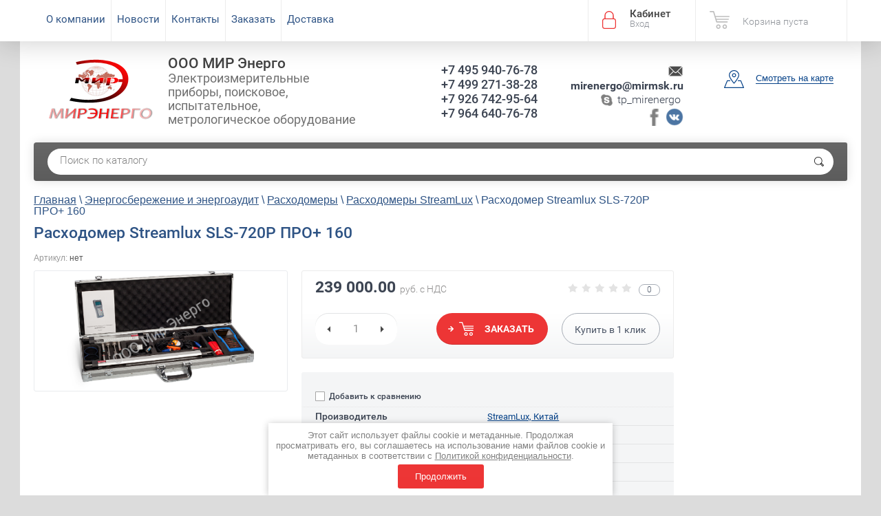

--- FILE ---
content_type: text/html; charset=utf-8
request_url: https://mirmsk.ru/rashodomer-streamlux-sls-720p-pro-plus-160
body_size: 35463
content:

	<!doctype html><html lang="ru"><head><meta charset="utf-8"><meta http-equiv="Content-Type" content="text/html; charset=UTF-8" /><meta name="robots" content="all"/><title>Расходомер Streamlux SLS-720P ПРО+ 160 купить по цене в МИР Энерго</title><meta name="description" content="Купить расходомер Streamlux SLS-720P комплект ПРО+ 160 в интернет магазине mirmsk.ru Гарантия качества. Выгодные цены. Технические характеристики. Доставка по России"><meta name="keywords" content="Streamlux SLS-720P, ПРО+ 160, расходомер, счетчик, ультразвуковой, портативный, Энергетика, гарантия, описание, купить, цена, поверка, характеристики, описание, МИР Энерго Москва"><meta name="SKYPE_TOOLBAR" content="SKYPE_TOOLBAR_PARSER_COMPATIBLE"><meta name="viewport" content="width=device-width, initial-scale=1.0, maximum-scale=1.0, user-scalable=no"><meta name="format-detection" content="telephone=no"><link rel="preload" href="/shared/highslide-4.1.13/highslide.min.css" as="style"><link rel="preload" href="/shared/highslide-4.1.13/highslide-full.packed.js" as="script"><link rel="preload" href="/shared/flowplayer/flowplayer-3.2.9.min.js" as="script"><link rel="preload" href="/shared/s3/css/calendar.css" as="style"><link rel="preload" href="/shared/s3/js/lang/ru.js" as="script"><link rel="preload" href="/shared/s3/js/cookie.js" as="script"><link rel="preload" href="/shared/s3/js/widgets.js?v=8" as="script"><link rel="preload" href="/shared/s3/js/calendar.packed.js" as="script"><link rel="preload" href="/g/basestyle/1.0.0/user/user.blue.css" as="style" /><link rel="preload" href="/g/basestyle/1.0.0/user/user.js" as="script" /><link rel="preload" href="/t/images/__csspatch/2/patch.css" as="style"><link rel="preload" href="/g/s3/goal/1.0.0/s3.goal.js" as="script"><meta name="yandex-verification" content="6790c20fc1b671d7" />
<meta name="yandex-verification" content="46fc018925c42eb8" />
<meta name="google-site-verification" content="sz_K0QPvMQN8oioSlSUgsFaYvwEq_ZGKxUdrjc5RN-4" />

            <!-- 46b9544ffa2e5e73c3c971fe2ede35a5 -->
            <script src='/shared/s3/js/lang/ru.js'></script>
            <script src='/shared/s3/js/common.min.js'></script>
        <link rel='stylesheet' type='text/css' href='/shared/s3/css/calendar.css' /><link rel='stylesheet' type='text/css' href='/shared/highslide-4.1.13/highslide.min.css'/>
<script type='text/javascript' src='/shared/highslide-4.1.13/highslide-full.packed.js'></script>
<script type='text/javascript'>
hs.graphicsDir = '/shared/highslide-4.1.13/graphics/';
hs.outlineType = null;
hs.showCredits = false;
hs.lang={cssDirection:'ltr',loadingText:'Загрузка...',loadingTitle:'Кликните чтобы отменить',focusTitle:'Нажмите чтобы перенести вперёд',fullExpandTitle:'Увеличить',fullExpandText:'Полноэкранный',previousText:'Предыдущий',previousTitle:'Назад (стрелка влево)',nextText:'Далее',nextTitle:'Далее (стрелка вправо)',moveTitle:'Передвинуть',moveText:'Передвинуть',closeText:'Закрыть',closeTitle:'Закрыть (Esc)',resizeTitle:'Восстановить размер',playText:'Слайд-шоу',playTitle:'Слайд-шоу (пробел)',pauseText:'Пауза',pauseTitle:'Приостановить слайд-шоу (пробел)',number:'Изображение %1/%2',restoreTitle:'Нажмите чтобы посмотреть картинку, используйте мышь для перетаскивания. Используйте клавиши вперёд и назад'};</script>
<link rel="icon" href="/favicon.svg" type="image/svg+xml">

<link rel='stylesheet' type='text/css' href='/t/images/__csspatch/2/patch.css'/>

<!--s3_require-->
<link rel="stylesheet" href="/g/basestyle/1.0.1/user/user.css" type="text/css"/>
<link rel="stylesheet" href="/g/basestyle/1.0.1/user/user.blue.css" type="text/css"/>
<script type="text/javascript" src="/g/basestyle/1.0.1/user/user.js" async></script>
<!--/s3_require-->

<!--s3_goal-->
<script src="/g/s3/goal/1.0.0/s3.goal.js"></script>
<script>new s3.Goal({map:{"6903":{"goal_id":"6903","object_id":"8767203","event":"submit","system":"analytics","label":"v_odin_klik","code":"anketa"},"7103":{"goal_id":"7103","object_id":"8767203","event":"submit","system":"metrika","label":"v_odin_klik_kupit","code":"anketa"}}, goals: [], ecommerce:[]});</script>
<!--/s3_goal-->
<link rel="icon" href="/favicon.svg" type="image/svg+xml"><link rel="preload" href="/g/libs/jquery/1.10.2/jquery.min.js" as="script"><script src="/g/libs/jquery/1.10.2/jquery.min.js"></script><link rel="canonical" href="https://mirmsk.ru/rashodomer-streamlux-sls-720p-pro-plus-160"><link rel="preload" href="/g/shop2v2/default/css/theme.less.css" as="style"><link rel="stylesheet" type="text/css" href="/g/shop2v2/default/css/theme.less.css"><link rel="preload" href="/g/printme.js" as="script"><script defer type="text/javascript" src="/g/printme.js"></script><link rel="preload" href="/g/shop2v2/default/js/tpl.js" as="script"><script type="text/javascript" src="/g/shop2v2/default/js/tpl.js"></script><link rel="preload" href="/g/shop2v2/default/js/baron.min.js" as="script"><script type="text/javascript" src="/g/shop2v2/default/js/baron.min.js"></script><link rel="preload" href="/g/shop2v2/default/js/shop2.2.min.js" as="script"><script type="text/javascript" src="/g/shop2v2/default/js/shop2.2.min.js"></script><script type="text/javascript">shop2.init({"productRefs": {"1580508101":{"tehniceskie_harakteristiki":{"a48f1c5ed167752518a461b31a15834f":["221091102","221598902","2023605301","2116606701","2117449501","2118198901","2118358101","2118401301","2118458501","2118545101"]},"komplekt_postavki":{"5e0a2602ea10901c2c47f038464a5bd5":["221091102"],"9c269a675b5b0dc4e423a00b1e4765d0":["221598902"],"5b71a16f4c6019f68f7c72ddd9d78673":["2023605301"],"62bff00556cbb8668fb82d6bf5424f32":["2116606701"],"acd60931de45666c0935bfc3ba456fba":["2117449501"],"5f612435381ed36a3d48de1ed9f9006c":["2118198901"],"68a2d26a4a9db5cf4b8ab1204a8a5583":["2118358101"],"9939dc5e7af9ec846f800701d39e2c40":["2118401301"],"b505f1c042e18e9a96227c12e3fc3bd0":["2118458501"],"b25a55508d7e13630fbf2e5e7af5bc17":["2118545101"]},"garantia":{"60":["221091102","221598902","2023605301","2116606701","2117449501","2118198901","2118358101","2118401301","2118458501","2118545101"]},"mezpoverocnyj_interval":{"48":["221091102","221598902","2023605301","2116606701","2117449501","2118198901","2118358101","2118401301","2118458501","2118545101"]},"gosreestr_si_rf":{"78336-20":["221091102","221598902","2023605301","2116606701","2117449501","2118198901","2118358101","2118401301","2118458501","2118545101"]},"poverka_kalibrovka":{"65477603":["221091102","221598902","2023605301","2116606701","2117449501","2118198901","2118358101","2118401301","2118458501","2118545101"]},"cena_poverki_kalibrovki":{"10000":["221091102","221598902","2023605301","2116606701","2117449501","2118198901","2118358101","2118401301","2118458501","2118545101"]}}},"apiHash": {"getPromoProducts":"6ae86cda0da95c001e8a6a9e9751a661","getSearchMatches":"7a0c6cb734b6f4cdc499c42a42a46f51","getFolderCustomFields":"9af158596016b2a01bcaf0d99fd33da0","getProductListItem":"8f995554990878713c29cf0de609181c","cartAddItem":"6fe91fd23fb7436c86ccf33638453ad2","cartRemoveItem":"384e3df19cbf5766eac4016d36e3cdb8","cartUpdate":"586701af911f53b21720f57d58d6a4cf","cartRemoveCoupon":"4ee7cd3c32480eb420560acb0ee12b4c","cartAddCoupon":"539c9f9de22ae7ae6d4bdae5d98b6197","deliveryCalc":"9e24a9db7c726bfde6c698ddf7b0ec5c","printOrder":"142553f38cd257a02d0c4d5adeabd8da","cancelOrder":"a7bc2e8c168b94c6cff8a3986463e3be","cancelOrderNotify":"c23e3925eea6540dfff265c58be40ae5","repeatOrder":"3f4e96c44503e226d4a70983b8702a03","paymentMethods":"a874115a851996693344b2853e710ae2","compare":"9cd452b2d8e240eda474fae9ff6c8140"},"verId": 2104633,"mode": "product","step": "","uri": "/glavnaya","IMAGES_DIR": "/d/","my": {"show_sections":true,"new_alias":"New!","special_alias":"Sale!","s3_img_method":"r","buy_alias":"\u0414\u043e\u0431\u0430\u0432\u0438\u0442\u044c \u0432 \u043a\u043e\u0440\u0437\u0438\u043d\u0443","buy_kind":true,"hide_options_in_list":true,"show_rating_sort":true,"preorder_alias":"\u0417\u0430\u043a\u0430\u0437\u0430\u0442\u044c","show_product_unit":true},"maps_yandex_key":"","maps_google_key":""});</script>
<style type="text/css">.product-item-thumb {width: 200px;}.product-item-thumb .product-image, .product-item-simple .product-image {height: 190px;width: 200px;}.product-item-thumb .product-amount .amount-title {width: 104px;}.product-item-thumb .product-price {width: 150px;}.shop2-product .product-side-l {width: 450px;}.shop2-product .product-image {height: 450px;width: 450px;}.shop2-product .product-thumbnails li {width: 140px;height: 140px;}</style><link rel="preload" href="/t/v562/images/theme1/theme1.min.css" as="style"><link rel="stylesheet" href="/t/v562/images/theme1/theme1.min.css"><link rel="preload" href="/t/v562/images/minified.css" as="style"><link rel="stylesheet" href="/t/v562/images/minified.css" />
<style>
.column-amount-title, .column-add-title{visibility:hidden;}
</style>
<meta name="yandex-verification" content="4494b4578067c710" /><!-- Google Tag Manager -->
<script>
setTimeout(function(){
(function(w,d,s,l,i){w[l]=w[l]||[];w[l].push({'gtm.start':
new Date().getTime(),event:'gtm.js'});var f=d.getElementsByTagName(s)[0],
j=d.createElement(s),dl=l!='dataLayer'?'&l='+l:'';j.async=true;j.src=
'https://www.googletagmanager.com/gtm.js?id='+i+dl;f.parentNode.insertBefore(j,f);
})(window,document,'script','dataLayer','GTM-M99429G');
}, 5000);
</script>

<script>
	$(function(){
		$('.js-addon-block-menu').sideMenu({
		    s3MenuAllIn : true,
		    mobileWrap: '.topleft-categor-wrap'
		});
	});
</script>
<link rel="preload" href="/t/v562/images/new_styles.scss.css" as="style">
<link rel="stylesheet" href="/t/v562/images/new_styles.scss.css">
<!-- End Google Tag Manager -->
<script>
    document.addEventListener("DOMContentLoaded", function() {
        const imageObserver = new IntersectionObserver((entries, imgObserver) => {
            entries.forEach((entry) => {
                if (entry.isIntersecting) {
                    const lazyImage = entry.target
                    lazyImage.src = lazyImage.dataset.src
                    lazyImage.classList.remove("lzy_img");
                    imgObserver.unobserve(lazyImage);
                }
            })
        });
        const arr = document.querySelectorAll('img.lzy_img')
        arr.forEach((v) => {
            imageObserver.observe(v);
        })
    })
</script>
<script>
	document.addEventListener("DOMContentLoaded", function() {
  var lazyloadImages;    

  if ("IntersectionObserver" in window) {
    lazyloadImages = document.querySelectorAll(".lazy_img");
    var imageObserver = new IntersectionObserver(function(entries, observer) {
      entries.forEach(function(entry) {
        if (entry.isIntersecting) {
          var image = entry.target;
          image.src = image.dataset.src;
          image.classList.remove("lazy_img");
          imageObserver.unobserve(image);
        }
      });
    });

    lazyloadImages.forEach(function(image) {
      imageObserver.observe(image);
    });
  } else {  
    var lazyloadThrottleTimeout;
    lazyloadImages = document.querySelectorAll(".lazy_img");
    
    function lazyload () {
      if(lazyloadThrottleTimeout) {
        clearTimeout(lazyloadThrottleTimeout);
      }    

      lazyloadThrottleTimeout = setTimeout(function() {
        var scrollTop = window.pageYOffset;
        lazyloadImages.forEach(function(img) {
            if(img.offsetTop < (window.innerHeight + scrollTop)) {
              img.src = img.dataset.src;
              img.classList.remove('lazy_img');
            }
        });
        if(lazyloadImages.length == 0) { 
          document.removeEventListener("scroll", lazyload);
          window.removeEventListener("resize", lazyload);
          window.removeEventListener("orientationChange", lazyload);
        }
      }, 20);
    }

    document.addEventListener("scroll", lazyload);
    window.addEventListener("resize", lazyload);
    window.addEventListener("orientationChange", lazyload);
  }
})

</script>
<meta name="google-site-verification" content="ygSyFC6NOqR8NWNJVW3w316SXtiTLsMZWElcC3keb40" /></head><body  ><link rel="stylesheet" href="/t/v562/images/css/ors_privacy.scss.css">
<script src="/t/v562/images/js/ors_privacy.js"></script>

<div class="cookies-warning cookies-block-js">
	<div class="cookies-warning__body">
		Этот сайт использует файлы cookie и метаданные. 
Продолжая просматривать его, вы соглашаетесь на использование нами файлов cookie и метаданных в соответствии 
с <a target="_blank" href="/politika-konfidencialnosti">Политикой конфиденциальности</a>. <br>
		<div class="cookies-warning__close gr-button-5 cookies-close-js">
			Продолжить
		</div>
	</div>
</div><!-- Google Tag Manager (noscript) --><noscript><iframe src="https://www.googletagmanager.com/ns.html?id=GTM-M99429G" height="0" width="0" style="display:none;visibility:hidden"></iframe></noscript><!-- End Google Tag Manager (noscript) --><div class="site-wrapper "><div class="overlay-bg"></div><div class="top-panel-wrapper"><div class="top-panel clear-self"><div class="right-side"><div class="block-user">
	<div class="block-title">Кабинет<span>Вход</span></div>
	<div class="block-body">
		<div class="block-title">Кабинет<span>Вход</span></div>
					<form method="post" action="/users-1">
				<div class="block-body-in">
				<input type="hidden" name="mode" value="login">
				<div class="field name">
					<label class="input"><input type="text" name="login" id="login" tabindex="1" value="" placeholder="Логин или e-mail"></label>
				</div>
				<div class="field password clear-self">
					<label class="input pass"><input type="password" name="password" id="password" tabindex="2" value="" placeholder="Пароль"></label>
					<button type="submit">вход</button>
					<a href="/users-1/forgot_password" class="forgot">Забыли пароль?</a>
				</div>
				</div>
				<div class="field links clear-self">
					<a href="/users-1/register" class="register">Регистрация</a>
					
				</div>
			<re-captcha data-captcha="recaptcha"
     data-name="captcha"
     data-sitekey="6LddAuIZAAAAAAuuCT_s37EF11beyoreUVbJlVZM"
     data-lang="ru"
     data-rsize="invisible"
     data-type="image"
     data-theme="light"></re-captcha></form>
			</div>
</div><div id="shop2-cart-preview">
			<div class="shop2-block cart-preview ">
		<a href="/glavnaya/cart">
			<div class="block-body">
								<div class="cart-sum emp">Корзина пуста</div>
				<div class="cart-col">0 <span>0</span></div>
	            			</div>
		</a>
	</div>
</div><!-- Cart Preview --></div><div class="left-side clear-self"><div class="top-menu-button">меню</div><div class="top-menu-wrapper"><div class="top-menu-close"><span class="s1">меню</span><span class="s2">Каталог</span></div><div class="top-menu-scroller"><ul class="top-categor"><li><a href="/elektroizmeritelnye_pr" >Средства измерения и поверки (электроизмерительные приборы)</a><ul class="level-2"><li><a href="/ampermetry" >Амперметры</a><ul class="level-3"><li><a href="/laboratornye-cifrovye-pribory-ampermetry-voltmetry-i-vattmetry" >Лабораторные цифровые приборы амперметры, вольтметры и ваттметры</a></li><li><a href="/shchitovye-cifrovye-pribory-ampermetry-voltmetry-vattmetry-varmetry-vattvarmetry-chastotomery" >Щитовые цифровые приборы амперметры, вольтметры, ваттметры, варметры, ваттварметры, частотомеры</a></li><li><a href="/ampermetry_laboratornye" >Амперметры лабораторные</a></li><li><a href="/ampermetry-shchitovyye-postoyannogo-i-peremennogo-toka" >Амперметры щитовые постоянного и переменного тока</a></li></ul></li><li><a href="/vattmetry" >Ваттметры</a></li><li><a href="/varmetry" >Варметры</a></li><li><a href="/vattvarmetry_laboratorn" >Ваттварметры лабораторные и щитовые</a></li><li><a href="/voltampermetry" >Вольтамперметры</a></li><li><a href="/voltamperfazometry" >Вольтамперфазометры</a></li><li><a href="/voltmetry" >Вольтметры</a><ul class="level-3"><li><a href="/voltmetry_vysokovoltnye" >Вольтметры высоковольтные</a></li><li><a href="/voltmetry_universaln" >Вольтметры универсальные</a></li><li><a href="/voltmetry_laboratornye" >Вольтметры лабораторные</a></li><li><a href="/voltmetry-shchitovyye-analogovyye-postoyannogo-i-peremennogo-toka" >Вольтметры щитовые аналоговые постоянного и переменного тока</a></li><li><a href="/voltmetry-shchitovye-tsifrovye-postoyannogo-i-peremennogo-toka" >Вольтметры щитовые цифровые постоянного и переменного тока</a></li></ul></li><li><a href="/generatory" >Генераторы сигналов, генераторы частоты, генераторы импульсов, генераторы шума</a><ul class="level-3"><li><a href="/generatory-tehnicheskoy-chastoty-rossiya" >Генераторы технической частоты производства Россия</a></li><li><a href="/generatory-akip" >Генераторы АКИП</a></li><li><a href="/generatory-marki-rigol" >Генераторы сигналов марки Rigol</a></li><li><a href="/generatory-signalov-belarus" >Генераторы сигналов Беларусь</a></li><li><a href="/generatory-megeon" >Генераторы МЕГЕОН</a></li></ul></li><li><a href="/izmeriteli-soprotivleniya-zazemleniya" >Измерители сопротивления заземления</a><ul class="level-3"><li><a href="/rossii-izmeriteli-soprotivleniya-zazemleniya" >Россия Измерители сопротивления заземления</a></li><li><a href="/sonel_izmeritel_soprotivleniya_zaze" >SONEL Измерители сопротивления заземления</a></li><li><a href="/kew_izmeriteli_soprotivleniya_zazem" >KEW Измерители сопротивления заземления</a></li><li><a href="/akip_izmeriteli_soprotivleniya_zaze" >АКИП измерители сопротивления заземления</a></li><li><a href="/metrel-izmeriteli-soprotivleniya-zazemleniya" >METREL Измерители сопротивления заземления</a></li><li><a href="/cem-izmeriteli-soprotivleniya-zazemleniya" >CEM Измерители сопротивления заземления</a></li><li><a href="/fluke-izmeriteli-soprotivleniya-zazemleniya" >Fluke Измерители сопротивления заземления</a></li><li><a href="/chauvin-arnoux-izmeriteli-soprotivleniya-zazemleniya" >Chauvin Arnoux измерители сопротивления заземления</a></li><li><a href="/sew_izmeritel_soprotivleniya_zazeml" >SEW Измерители сопротивления заземления</a></li><li><a href="/tetron-izmeriteli-soprotivleniya-zazemleniya" >ТЕТРОН измерители сопротивления заземления</a></li><li><a href="/megeon-izmeriteli-soprotivleniya-zazemleniya" >МЕГЕОН Измерители сопротивления заземления</a></li><li><a href="/megger_izmeritel_soprotivleniya_zaz" >Megger Измерители сопротивления заземления</a></li><li><a href="/aktakom_izmeriteli_soprotivleniya_z" >Актаком Измерители сопротивления заземления</a></li><li><a href="/greenlee_izmeriteli_soprotivleniya" >Greenlee Измерители сопротивления заземления</a></li><li><a href="/profkip-izmeriteli-soprotivleniya-zazemleniya" >ПрофКИП Измерители сопротивления заземления</a></li><li><a href="/ukraina-izmeriteli-soprotivleniya-zazemleniya" >Украина измерители сопротивления заземления</a></li></ul></li><li><a href="/izmeriteli-soprotivleniya-izolyacii" >Измерители сопротивления изоляции</a></li><li><a href="/izmeriteli-parametrov-petli-faza-nol-i-korotkogo-zamykaniya" >Измерители параметров петли фаза-ноль и короткого замыкания</a><ul class="level-3"><li><a href="/rossiya-izmeriteli-parametrov-petli-faza-nol-i-korotkogo-zamykaniya" >Россия Измерители параметров петли фаза-ноль и короткого замыкания</a></li><li><a href="/sonel-izmeriteli-parametrov-petli-faza-nul-i-korotkogo-zamykaniya" >Sonel Измерители параметров петли фаза-нуль и короткого замыкания</a></li><li><a href="/kew-izmeriteli-parametrov-petli-faza-nol-i-korotkogo-zamykaniya" >KEW Измерители параметров петли фаза-ноль и короткого замыкания</a></li><li><a href="/metrel-izmeriteli-parametrov-petli-faza-nol-i-korotkogo-zamykaniya" >Metrel Измерители параметров петли фаза-ноль и короткого замыкания</a></li><li><a href="/cem-izmeriteli-parametrov-petli-faza-nol-i-korotkogo-zamykaniya" >CEM Измерители параметров петли фаза-ноль и короткого замыкания</a></li><li><a href="/chauvin-arnoux-izmeriteli-parametrov-petli-faza-nol-i-korotkogo-zamykaniya" >CHAUVIN ARNOUX Измерители параметров петли фаза-ноль и короткого замыкания</a></li><li><a href="/izmeriteli-petli-faza-nul-sew" >Измерители петли фаза-нуль SEW</a></li><li><a href="/megger-izmeriteli-parametrov-petli-faza-nol-i-korotkogo-zamykaniya" >Megger Измерители параметров петли фаза-ноль и короткого замыкания</a></li><li><a href="/aktakom-izmeriteli-parametrov-petli-faza-nol-i-korotkogo-zamykaniya" >Актаком Измерители параметров петли фаза-ноль и короткого замыкания</a></li></ul></li><li><a href="/izmeriteli-parametrov-uzo-i-linii-kontura" >Измерители параметров УЗО и линии (контура)</a><ul class="level-3"><li><a href="/sonel-izmeriteli-parametrov-uzo-i-l" >Sonel Измерители параметров УЗО и линии (контура)</a></li><li><a href="/metrel-izmeriteli-parametrov-uzo-i" >Metrel Измерители параметров УЗО и линии (контура)</a></li><li><a href="/kew-izmeriteli-parametrov-uzo-i-lin" >KEW Измерители параметров УЗО и линии (контура)</a></li><li><a href="/rossiya-sng-izmeriteli-parametrov" >Россия Измерители параметров УЗО и линии (контура)</a></li><li><a href="/fluk-izmeriteli-parametrov-uzo" >Fluke Измерители параметров УЗО и линии (контура)</a></li><li><a href="/izmeriteli-parametrov-uzo-i-linii-kontura-sew" >Измерители параметров УЗО и линии (контура) SEW</a></li><li><a href="/chauvin-arnoux-izmeriteli-parametrov-uzo-i-linii-kontura" >Chauvin Arnoux Измерители параметров УЗО и линии (контура)</a></li><li><a href="/izmeriteli-parametrov-uzo-i-linii-kontura-cem" >Измерители параметров УЗО и линии (контура) CEM</a></li></ul></li><li><a href="/izmeriteli-raznosti-faz-i-otnosheniya-urovney" >Измерители разности фаз и отношения уровней</a></li><li><a href="/izmeriteli_immitansa" >Измерители иммитанса RLC</a><ul class="level-3"><li><a href="/izmeriteli_rlc_sng-_rossiya" >Измерители RLC Россия, Беларусь</a></li><li><a href="/izmeriteli-rlc-cem" >Измерители RLC CEM</a></li><li><a href="/izmeriteli-rlc-akip" >Измерители RLC АКИП</a></li><li><a href="/izmeriteli-rlc-marki-chy" >Измерители RLC марки CHY Firemate Co.Ltd, Тайвань</a></li><li><a href="/izmeriteli-rlc-appa" >Измерители RLC APPA</a></li><li><a href="/izmeriteli-rlc-gw-instek" >Измерители RLC GW Instek</a></li><li><a href="/izmeriteli-rlc-impedansa-induktivnosti-wayne-kerr" >Измерители RLC, импеданса, индуктивности Wayne Kerr</a></li><li><a href="/izmeriteli_rlc_marki_fluke" >Измерители RLC  Fluke</a></li><li><a href="/izmeriteli_rlc_marki_aktakom" >Измерители RLC марки Актаком</a></li><li><a href="/izmeriteli-rlc-megeon" >Измерители RLC МЕГЕОН</a></li></ul></li><li><a href="/izmeriteli_schitovye-_uz" >Измерители щитовые постоянного и переменного тока</a></li><li><a href="/izmeriteli_parametrov_bezopasnosti" >Измерители параметров безопасности электрооборудования (многофункциональные)</a><ul class="level-3"><li><a href="/sonel-izmeriteli-parametrov-bezopasnosti-elektrooborudovaniya-mnogofunktsionalnyye" >Sonel Измерители параметров безопасности электрооборудования (многофункциональные)</a></li><li><a href="/kew_izmeriteli_parametrov_bezopasno" >KEW Измерители параметров безопасности электрооборудования</a></li><li><a href="/metrel-izmeriteli-parametrov-bezopasnosti-elektrooborudovaniya-mnogofunktsionalnyye" >Metrel Измерители параметров безопасности электрооборудования многофункциональные</a></li><li><a href="/akip-izmeriteli-parametrov-bezopasnosti-elektrooborudovaniya-mnogofunktsionalnyye" >АКИП Измерители параметров безопасности электрооборудования многофункциональные</a></li><li><a href="/gw-instek-izmeriteli-parametrov-bezopasnosti-elektrooborudovaniya-mnogofunktsionalnyye" >GW Instek Измерители параметров безопасности электрооборудования (многофункциональные)</a></li><li><a href="/fluke_izmeriteli_parametrov_bezopas" >Fluke Измерители параметров безопасности электрооборудования</a></li><li><a href="/sew_izmeriteli_parametrov_bezopasno" >SEW Измерители параметров безопасности электрооборудования</a></li><li><a href="/megger_izmeriteli_parametrov_bezopa" >Megger Измерители параметров безопасности электрооборудования</a></li></ul></li><li><a href="/izmeriteli_parametrov_vysokovoltn" >Измерители параметров высоковольтной изоляции (мосты переменного тока)</a></li><li><a href="/izmeriteli_napryazhennosti_elektros" >Измерители напряженности электростатического поля</a></li><li><a href="/kleshhi-tokoizmeritelnye" >Клещи токоизмерительные</a><ul class="level-3"><li><a href="/kleshhi_tokoizmeritelnye_rossiya" >Клещи токоизмерительные Россия</a></li><li><a href="/kleshhi-elektroizmeritelnye-sonel" >Клещи электроизмерительные Sonel</a></li><li><a href="/kleshhi-tokoizmeritelnye-kew" >Клещи токоизмерительные KEW</a></li><li><a href="/kleshhi-elektroizmeritelnye-appa" >Клещи электроизмерительные APPA</a></li><li><a href="/kleshhi-tokoizmeritelnye-metrel" >Клещи токоизмерительные Metrel</a></li><li><a href="/kleshhi-tokoizmeritelnye-cem" >Токоизмерительные клещи СEM</a></li><li><a href="/kleshhi-izmeritelnye-fluke" >Клещи токоизмерительные Fluke</a></li><li><a href="/kleshchi-tokoizmeritelnyye-akip" >Клещи токоизмерительные АКИП</a></li><li><a href="/kleshchi-tokoizmeritelnyye-megeon" >Клещи токоизмерительные МЕГЕОН</a></li><li><a href="/kleshhi-tokoizmeritelnye-armeniya" >Клещи токоизмерительные Армения</a></li><li><a href="/kleshhi-tokoizmeritelnye-aktakom" >Клещи токоизмерительные АКТАКОМ</a></li><li><a href="/kleshhi-tokoizmeritelnye-megger" >Клещи токоизмерительные Megger</a></li><li><a href="/kleshhi-tokoizmeritelnye-mastech" >Токоизмерительные клещи Mastech</a></li></ul></li><li><a href="/kombinirovannye_streloch" >Комбинированные стрелочные приборы (тестеры)</a></li><li><a href="/megaommetry" >Мегаомметры</a><ul class="level-3"><li><a href="/teraommetry" >Тераомметры</a></li><li><a href="/vysokovoltnye-megaommetry" >Высоковольтные мегаомметры</a></li><li><a href="/megaommetry-analogovyye" >Мегаомметры аналоговые</a></li><li><a href="/megaommetry-tsifrovyye" >Мегаомметры цифровые</a></li><li><a href="/megaommetry-rossiya-sng" >Мегаомметры Россия, СНГ</a></li><li><a href="/megaommetry_sonel" >Мегаомметры SONEL</a></li><li><a href="/megaommetry_kew" >Мегаомметры KEW</a></li><li><a href="/megaommetry_appa" >Мегаомметры APPA</a></li><li><a href="/megaommetry-metrel-izmeriteli-soprotivleniya-izolyacii" >Мегаомметры METREL, измерители сопротивления изоляции</a></li><li><a href="/megaommetry-cem" >Мегаомметры CEM</a></li><li><a href="/megaommetry_fluke" >Мегаомметры FLUKE</a></li><li><a href="/megaommetry-chauvin-arnoux" >Мегаомметры CHAUVIN  ARNOUX</a></li><li><a href="/megaommetry-sew" >Мегаомметры SEW</a></li><li><a href="/megaommetry-tetron" >Мегаомметры ТЕТРОН</a></li><li><a href="/megaommetry-aktakom" >Мегаомметры Актаком</a></li><li><a href="/megaommetry_megger" >Мегаомметры MEGGER</a></li><li><a href="/megaommetry_greenlee" >Мегаомметры GREENLEE</a></li><li><a href="/megaommetry-profkip" >Мегаомметры ПрофКиП</a></li><li><a href="/megaommetry-megeon" >Мегаомметры МЕГЕОН</a></li></ul></li><li><a href="/mikroommetry-milliommetry-ommetry" >Микроомметры, миллиомметры, омметры</a><ul class="level-3"><li><a href="/mikroommetry-milliommetry-ommetry-rossiya" >Микроомметры, миллиомметры, омметры Россия</a></li><li><a href="/mikroommetry-milliommetry-ommetry-megger" >Микроомметры, миллиомметры, омметры Megger</a></li><li><a href="/mikroommetry-sonel" >Микроомметры Sonel</a></li><li><a href="/mikroommetry-milliommetry-ommetry-gw-instek" >Микроомметры, миллиомметры, омметры GW Instek</a></li><li><a href="/mikroommetry-milliommetry-ommetry-aktakom" >Микроомметры, миллиомметры, омметры АКТАКОМ</a></li><li><a href="/mikroommetry-milliommetry-ommetry-sew" >Микроомметры, миллиомметры, омметры SEW</a></li><li><a href="/milliommetry-abm" >Миллиомметры ABM</a></li><li><a href="/mikroommetry-milliommetry-ommetry-chauvin-arnoux" >Микроомметры Chauvin Arnoux</a></li><li><a href="/mikroommetry-milliommetry-ommetry-sms" >Микроомметры, миллиомметры, омметры SMС</a></li><li><a href="/mikroommetry-milliommetry-ommetry-metrel" >Микроомметры Metrel</a></li><li><a href="/mikroommetry-milliommetry-ommetry-cem" >Микроомметры, миллиомметры, омметры CEM</a></li><li><a href="/mikroommetry-milliommetry-ommetry-tetron" >Микроомметры, миллиомметры, омметры ТЕТРОН</a></li><li><a href="/mikroommetry-milliommetry-ommetry-profkip" >Микроомметры, миллиомметры, омметры ПрофКиП</a></li><li><a href="/mikroommetry-milliommetry-ommetry-megeon" >Микроомметры, миллиомметры, омметры МЕГЕОН</a></li></ul></li><li><a href="/mnogofunkcionalnye-pribory" >Многофункциональные приборы</a></li><li><a href="/multimetry" >Мультиметры</a><ul class="level-3"><li><a href="/multimetry-rossiya" >Мультиметры Россия</a></li><li><a href="/multimetry-sonel" >Мультиметры Sonel</a></li><li><a href="/multimetry-appa" >Мультиметры APPA</a></li><li><a href="/multimetry_metrel" >Мультиметры Metrel</a></li><li><a href="/multimetry-cem" >Мультиметры CEM</a></li><li><a href="/multimetry_fluke" >Мультиметры Fluke</a></li><li><a href="/multimetry-sew" >Мультиметры SEW</a></li><li><a href="/multimetry-akip" >Мультиметры АКИП</a></li><li><a href="/multimetry-megeon" >Мультиметры МЕГЕОН</a></li><li><a href="/multimetry_aktakom" >Мультиметры Актаком</a></li><li><a href="/multimetry-armeniya" >Мультиметры Армения</a></li><li><a href="/multimetry-mastech" >Мультиметры Mastech</a></li><li><a href="/multimetry_megger" >Мультиметры Megger</a></li><li><a href="/multimetry-tsifrovyye-victor" >Мультиметры цифровые Victor</a></li><li><a href="/multimetry-ukraina" >Мультиметры Украина</a></li><li><a href="/multimetry-cifrovye" >Мультиметры цифровые</a></li><li><a href="/multimetry-laboratornyye" >Мультиметры лабораторные</a></li><li><a href="/multimetry-strelochnye-analogovye" >Мультиметры стрелочные (аналоговые)</a></li></ul></li><li><a href="/oborudovanie_dlya_poverk" >Оборудование для поверки ТТ и ТН</a></li><li><a href="/ostsillografy" >Осциллографы</a><ul class="level-3"><li><a href="/oscillografy_aktakom" >Осциллографы Актаком</a></li><li><a href="/oscillografy_tektronix" >Осциллографы Tektronix</a></li><li><a href="/oscillografy_gw_instek" >Осциллографы GW Instek</a></li><li><a href="/oscillografy_rigol" >Осциллографы Rigol</a></li><li><a href="/oscillografy_prochie" >Осциллографы Беларусь</a></li><li><a href="/oscillografy_fluke" >Осциллографы Fluke</a></li><li><a href="/ostsillografy-akip" >Осциллографы АКИП</a></li></ul></li><li><a href="/preobrazovateli-izmeritelnyye" >Преобразователи измерительные</a><ul class="level-3"><li><a href="/izmeritelnyye-preobrazovateli-mir-om" >Измерительные преобразователи Мир, Омь</a></li><li><a href="/preobrazovateli-izmeritelnyye-e" >Преобразователи измерительные &quot;Е&quot;</a></li><li><a href="/preobrazovateli_serii_ep" >Преобразователи измерительные серии ЭП</a></li><li><a href="/preobrazovateli_serii_fe" >Преобразователи серии ФЕ 1854-1875-АД</a></li><li><a href="/preobrazovateli-izmeritelnye-mnogof" >Преобразователи измерительные многофункциональные</a></li><li><a href="/preobrazovateli-izmeritelnye-peremennogo-toka" >Преобразователи измерительные переменного тока</a></li><li><a href="/preobrazovateli-izmeritelnye-napryazheniya-peremennogo-toka" >Преобразователи измерительные напряжения переменного тока</a></li><li><a href="/preobrazovateli-izmeritelnye-napryazheniya-postoyannogo-toka" >Преобразователи измерительные напряжения постоянного тока</a></li><li><a href="/preobrazovateli-izmeritelnye-postoyannogo-toka" >Преобразователи измерительные постоянного тока</a></li><li><a href="/preobrazovateli-izmeritelnye-aktivnoj-i-reaktivnoj-moshchnosti" >Преобразователи измерительные активной и реактивной мощности</a></li><li><a href="/schitovye-cifrovye-izmeritelnye-pre" >Измерительные преобразователи с цифровой индикацией</a></li></ul></li><li><a href="/precizionnye_rezistory" >Прецизионные резисторы, делители, шунты</a><ul class="level-3"><li><a href="/shunty" >Шунты</a></li></ul></li><li><a href="/pribory_diagnostiki_i_zaschity_elek" >Приборы диагностики и защиты электродвигателей, электрических машин</a></li><li><a href="/sinhronoskopy" >Синхроноскопы</a></li><li><a href="/catalog/folder/tablo-tsifrovoye1" >Табло цифровое</a></li><li><a href="/ukazateli_polozheniya" >Указатели положения, логометры</a></li><li><a href="/ustanovki_poverochnye" >Установки поверочные</a></li><li><a href="/fazometry" >Фазометры и устройства защиты от импульсных перенапряжений и помех</a></li><li><a href="/chastotomery" >Частотомеры</a><ul class="level-3"><li><a href="/chastotomery_cyfrovye" >Частотомеры цифровые</a></li><li><a href="/chastotomery_analogovye" >Частотомеры аналоговые</a></li><li><a href="/chastotomery_elektronno" >Частотомеры электронно-счетные</a></li><li><a href="/chast_sam" >Частотомеры самопишущие</a></li></ul></li></ul></li><li><a href="/metrologicheskoye-oborudovaniye" >Метрологическое оборудование</a><ul class="level-2"><li><a href="/kalibratory" >Калибраторы</a></li><li><a href="/magaziny_i_mery_soprotiv" >Магазины, меры сопротивления, мосты измерительные</a><ul class="level-3"><li><a href="/mery-elektricheskogo-soprotivleniya" >Меры электрического сопротивления</a></li><li><a href="/magaziny-mery-elektricheskikh-soprotivleniy-sonel" >Магазины, меры электрических сопротивлений Sonel</a></li></ul></li><li><a href="/ustanovki-dlya-poverki-preobrazovateley" >Установки для поверки преобразователей</a></li><li><a href="/poverochnyye-ustanovki-i-etalony-dlya-elektroschetchikov" >Поверочные установки и эталоны для электросчетчиков</a></li><li><a href="/poverochnyye-ustanovki-i-etalony-dlya-izmeritelnykh-transformatorov" >Поверочные установки и эталоны для измерительных трансформаторов</a><ul class="level-3"><li><a href="/kondensatory-izmeritelnyye-vysokovoltnyye-kiv" >Конденсаторы измерительные высоковольтные КИВ</a></li><li><a href="/uptv-3-ustanovki-poverochnyye-trekhfaznyye-vysokovoltnyye" >УПТВ-3 Установки поверочные трехфазные высоковольтные</a></li></ul></li><li><a href="/transformatory-etalonnyye" >Трансформаторы эталонные</a></li></ul></li><li><a href="/ispytatelnoe_i_provero" >Поисковое и испытательное оборудование</a><ul class="level-2"><li><a href="/poiskovye_kompleksy" >Поисковые комплексы</a></li><li><a href="/trassoiskateli-kabeleiskateli-kabeletrassoiskateli" >Трассоискатели, кабелеискатели, кабелетрассоискатели</a><ul class="level-3"><li><a href="/trassopoiskovyye-sistemy-sonel" >Трассопоисковые системы Sonel</a></li><li><a href="/lider-trassoiskateli" >Лидер трассоискатели</a></li><li><a href="/stalker-kompleksy-trassopoiskovyye" >Сталкер  комплексы трассопоисковые</a></li><li><a href="/uspeh-trassoiskateli-kabeleiskatel" >Успех трассоискатели, кабелеискатели</a></li><li><a href="/kabeletrassoiskateli-serii-atlet" >Атлет кабелетрассоискатели</a></li><li><a href="/ridgit-trassoiskateli" >RIDGID трассоискатели</a></li></ul></li><li><a href="/trasso-defektoiskateli" >Трассодефектоискатели, кабеледефектоискатели</a><ul class="level-3"><li><a href="/trassodefektoiskateli-poisk" >Трассодефектоискатели Поиск</a></li><li><a href="/kabeledefektoiskateli-uspekh-atlet" >Кабеледефектоискатели Успех, Атлет</a></li></ul></li><li><a href="/techeiskateli-trassotecheiskateli" >Течеискатели, трассотечеискатели</a><ul class="level-3"><li><a href="/trassotecheiskateli" >Трассотечеискатели</a></li><li><a href="/techeiskateli" >Течеискатели</a></li></ul></li><li><a href="/reflektometry-izmeriteli-neodnorodnostey-liniy" >Рефлектометры</a><ul class="level-3"><li><a href="/reflektometry-rossiya" >Рефлектометры Россия</a></li><li><a href="/reflektometry-rejs" >Рефлектометры РЕЙС</a></li><li><a href="/reflektometry-metrel" >Рефлектометры Metrel</a></li><li><a href="/reflektometry-megger" >Рефлектометры Megger</a></li><li><a href="/reflektometry-sonel" >Рефлектометры Sonel</a></li><li><a href="/reflektometry-ukraina" >Рефлектометры Украина</a></li><li><a href="/reflektometry-opticheskiye" >Рефлектометр оптический</a></li><li><a href="/reflektometry-impulsnyye" >Импульсные рефлектометры</a></li><li><a href="/reflektometry-dlya-silovykh-kabelnykh-liniy" >Рефлектометры для силовых кабельных линий</a></li><li><a href="/reflektometry-dlya-slabotochnykh-kabelnykh-liniy" >Рефлектометры для слаботочных  кабельных линий</a></li></ul></li><li><a href="/izmeriteli-dliny-kabelya" >Измерители длины кабеля</a></li><li><a href="/kabelnyye-pribory-i-mosty-postoyannogo-toka" >Кабельные приборы и мосты постоянного тока</a></li><li><a href="/ustroystva-prokola-kabelya" >Устройства прокола кабеля</a></li><li><a href="/pribory-dlya-poiska-skrytoy-provodki" >Приборы для поиска скрытой проводки</a><ul class="level-3"><li><a href="/pribory-dlya-poiska-skrytoy-provodki-cem" >Детектеры скрытой проводки CEM</a></li><li><a href="/pribory-dlya-poiska-skrytoy-provodki-sonel" >Приборы для поиска скрытой проводки Sonel</a></li><li><a href="/pribory-dlya-poiska-skrytoy-provodki-metrel" >Приборы для поиска скрытой проводки Metrel</a></li><li><a href="/pribory-dlya-poiska-skrytoy-provodki-rossiya" >Приборы для поиска скрытой проводки Россия</a></li><li><a href="/pribory-dlya-poiska-skrytoy-provodki-fluk" >Приборы для поиска скрытой проводки Fluke</a></li><li><a href="/pribory-dlya-greyushchego-kabelya-i-teplykh-polov" >Приборы для греющего кабеля и тёплых полов</a></li></ul></li><li><a href="/sredstva-opredeleniya-mesta-povrezhdeniya-vozdushnykh-liniy" >Средства определения места повреждения воздушных линий</a><ul class="level-3"><li><a href="/indikatory-korotkogo-zamykaniya-ant" >Индикаторы короткого замыкания ИКЗ</a></li></ul></li><li><a href="/ultrozvukovyye-izmeriteli-rasstoyaniya" >Ультразвуковые измерители расстояния</a><ul class="level-3"><li><a href="/lazernye-dalnomery-ceminstruments" >Лазерные дальномеры CEM</a></li><li><a href="/lazernye-dalnomery-leica" >Лазерные дальномеры Leica</a></li></ul></li><li><a href="/pribory_kontrolya_sostoyaniya_izoly" >Приборы контроля состояния изоляторов</a></li><li><a href="/pribory_dlya_ispytaniya" >Оборудование для испытания изоляции силовых кабелей, твердых диэлектриков</a></li><li><a href="/ustanovki-dlya-ispytaniya-kabelya-s1" >Установки для испытания кабеля с изоляцией из сшитого полиэтилена</a></li><li><a href="/ustanovki-dlya-prozhiga-mesta-povre" >Установки для прожига места повреждения силовых кабелей</a></li><li><a href="/ustroystva-dlya-ispytaniya-izolyaci" >Устройства для испытания изоляции электротехнического оборудования</a></li><li><a href="/ustanovki-dlya-ispytaniya-sredstv-z" >Установки для испытания средств защиты от поражения электротоком</a></li><li><a href="/ustanovki_dlya_ispytaniya_transform" >Установки для испытания трансформаторного масла</a></li><li><a href="/vysokovoltnyye-ispytatelnyye-laboratorii" >Высоковольтные испытательные лаборатории</a></li><li><a href="/elektronozhi-obzhigalki" >Электроножи (обжигалки)</a></li><li><a href="/avtomatizirovannyye-stendy" >Автоматизированные стенды</a></li><li><a href="/apparatura-kontrolya-opor" >Аппаратура контроля опор</a></li><li><a href="/catalog/folder/rele-i-ustroystva-zashchity-i-signalizatsii" >Реле и устройства защиты и сигнализации</a></li><li><a href="/oborudovaniye-dlya-registratsii-chastichnykh-razryadov-vysokovoltnogo-oborudovaniya" >Оборудование для регистрации частичных разрядов высоковольтного оборудования</a></li><li><a href="/oborudovanie_dlya_kontro" >Оборудование для контроля целостности линии</a><ul class="level-3"><li><a href="/kontrollery_liniy" >Контроллеры линий</a></li></ul></li><li><a href="/pribory-dlya-poiska-mest-elektricheskikh-razryadov-i-utechek" >Приборы для поиска мест электрических разрядов и утечек</a></li></ul></li><li><a href="/releynaya-zaschita-i-avtomatika" >Релейная защита и автоматика</a><ul class="level-2"><li><a href="/ustroystva-releynoy-zashchity-i-avtomatiki" >Устройства релейной защиты и автоматики</a><ul class="level-3"><li><a href="/rs83-mikroprocessornoe-ustroystvo-z" >Микропроцессорные устройства защиты РС83</a></li><li><a href="/mikroprocessornye-ustrojstva-zashchity-ntr" >Микропроцессорные устройства защиты НТР</a></li><li><a href="/orion-mikroprocessornoe-ustroystvo" >Микропроцессорные устройства Орион</a></li><li><a href="/sirius-mikroprocessornoe-ustroystvo" >Микропроцессорные устройства РЗА Сириус</a></li><li><a href="/ustroystva-dugovoy-zashchity-s-optovolokonnym-datchikom" >Устройства дуговой защиты с оптоволоконным датчиком</a></li><li><a href="/ustroystva-indikatsii-faz" >Устройства индикации фаз</a></li></ul></li><li><a href="/ustroystva-proverki-releynoy-zashchity-i-avtomatiki-rza" >Устройства проверки релейной защиты и автоматики ( РЗА)</a></li><li><a href="/ustroystva-dlya-proverki-progruzki-avtomaticheskikh-vyklyuchateley" >Устройства для проверки (прогрузки) автоматических выключателей</a><ul class="level-3"><li><a href="/ustroystva-dlya-proverki-progruzki-avtomaticheskikh-vyklyuchateley-proizvodstva-rossiya" >Устройства для проверки (прогрузки) автоматических выключателей производства Россия</a></li><li><a href="/ustroystva-dlya-proverki-progruzki-avtomaticheskikh-vyklyuchateley-proizvodstva-ukraina" >Устройства для проверки (прогрузки) автоматических выключателей производства Украина</a></li><li><a href="/euro_smc" >EuroSMC Устройства для проверки (прогрузки) автоматических выключателей</a></li></ul></li><li><a href="/pribory-kontrolya-vysokovoltnykh-vyklyuchateley" >Приборы контроля высоковольтных выключателей</a></li><li><a href="/modulnye-ustroystva-avtomatiki" >Модульные устройства автоматики и защиты</a></li><li><a href="/rele_fotoelektronnye_rfs" >Реле</a><ul class="level-3"><li><a href="/rele_toka" >Реле тока</a></li><li><a href="/rele_napryazheniya" >Реле напряжения</a></li><li><a href="/rele_vremeni" >Реле времени</a></li><li><a href="/rele_promezhutochnye" >Реле промежуточные</a></li><li><a href="/rele_avtomatiki_i_kontro" >Реле автоматики и контроля мощности</a></li><li><a href="/kompleks_rele_dlya_obe" >Комплекс реле для объектов энергетики</a></li><li><a href="/rele_zaschity_i_avtomati" >Реле защиты и автоматики</a></li><li><a href="/rele_fotoelektronnye" >Реле фотоэлектронные</a></li><li><a href="/rele_kontrolya_trehfazno" >Реле контроля трехфазного напряжения</a></li><li><a href="/rele_zaschity_elektrodvi" >Реле защиты электродвигателей</a></li><li><a href="/rele_kontrolya_i_zaschit" >Реле контроля и защиты</a></li><li><a href="/rele-staticheskiye-rs-237m-poluprovodnikovyye-nul-indikatory" >Реле статические РС-237М, полупроводниковые нуль-индикаторы</a></li><li><a href="/rele-i-ustroystva-zashchity-i-signalizatsii-odnofaznykh-zamykaniy-na-zemlyu" >Реле и устройства защиты и сигнализации однофазных замыканий на землю</a></li></ul></li><li><a href="/reostaty-nagruzochnyye" >Реостаты нагрузочные</a></li><li><a href="/bi_4-_bi_4m-_bi_6-_bi_6m" >БИ Блоки испытательные, ШК Штепсели контрольные, КХ Крышки холостые</a></li><li><a href="/catalog/folder/ustroystva-proverki-vysokovoltnykh-razryadnikov" >Устройства проверки высоковольтных разрядников</a></li></ul></li><li><a href="/istochniki_pitaniya" >Автотрансформаторы (ЛАТРы) стабилизаторы напряжения трансформаторы тока источники питания</a><ul class="level-2"><li><a href="/avtotransformator" >Автотрансформаторы лабораторные (ЛАТР)</a><ul class="level-3"><li><a href="/avtotransformatory-fnex" >Автотрансформаторы FNEX</a></li><li><a href="/avtotransformatory-ukraina" >Автотрансформаторы Украина</a></li><li><a href="/avtotransformatory-suntek" >Автотрансформаторы SUNTEK</a></li></ul></li><li><a href="/stabilizatory-napryazheniya" >Стабилизаторы напряжения</a><ul class="level-3"><li><a href="/stabilizatory-napryazheniya-suntek" >Стабилизаторы напряжения SUNTEK</a></li><li><a href="/stabilizatory-napryazheniya-svc" >Стабилизаторы напряжения FNEX серии SVC</a></li><li><a href="/stabilizatory-napryazheniya-kaskad-odnofaznyye-i-trekhfaznyye" >Стабилизаторы напряжения Каскад</a></li><li><a href="/stabilizatory-napryazheniya-saturn-odnofaznyye-i-trekhfaznyye" >Стабилизаторы напряжения Сатурн однофазные и трехфазные</a></li></ul></li><li><a href="/blok_pitaniya" >Источники питания</a><ul class="level-3"><li><a href="/bloki-pitaniya-rossiya" >Блоки питания Россия</a></li><li><a href="/istochniki_pitaniya_prochie" >Источники питания Беларусь</a></li><li><a href="/istochniki_pitaniya_gw_instek" >Источники питания GW Instek</a></li><li><a href="/istochniki_pitaniya_aktakom" >Источники питания Актаком</a></li><li><a href="/istochnik_pitaniya_tektronix" >Источник питания Tektronix</a></li><li><a href="/istochniki_pitaniya_keithley" >Источники питания Keithley</a></li><li><a href="/istochniki_postoyannogo_toka" >Источники постоянного тока</a></li></ul></li><li><a href="/transformatory_toka" >Трансформаторы тока</a></li><li><a href="/pribory_kontrolya_silovyh_transform" >Приборы контроля силовых трансформаторов</a></li><li><a href="/vysokovoltnye-kondensatory" >Высоковольтные конденсаторы</a></li><li><a href="/oborudovaniye-dlya-testirovaniya-akkumulyatornykh-batarey-ab" >Оборудование для тестирования аккумуляторных батарей, АБ</a></li></ul></li><li><a href="/avtomatizaciya-v-elektroenergetike" >Автоматизация в электроэнергетике, учет электрической энергии</a><ul class="level-2"><li><a href="/registratori_avariinih_processov" >Регистраторы аварийных процессов</a></li><li><a href="/pribory-pokazateley-kachestva-elektroenergii-analizatory-i-registratory" >Приборы  измерения показателей качества электроэнергии (анализаторы и регистраторы)</a><ul class="level-3"><li><a href="/pribory-dlya-izmereniya-pokazateley-kachestva-elektroenergii-akip" >Приборы для измерения показателей качества электроэнергии АКИП</a></li><li><a href="/rossiya-pribory-dlya-izmereniya-pke-analizatory-registratory" >Россия, приборы для измерения ПКЭ (анализаторы, регистраторы)</a></li><li><a href="/fluke-pribory-dlya-izmereniya-pokazateley-kachestva-elektroenergii-registratory-analizatory" >Fluke приборы для измерения показателей качества электроэнергии (регистраторы, анализаторы)</a></li><li><a href="/chauvin_arnoux_pribory_dlya_izmeren" >Chauvin Arnoux Анализаторы качества и количества электроэнергии</a></li><li><a href="/sonel_pribory_dlya_izmereniya_pokaz" >Sonel приборы для измерения показателей качества электроэнергии (анализаторы, регистраторы)</a></li><li><a href="/metrel_pribory_dlya_izmereniya_poka" >Metrel приборы для измерения показателей качества электроэнергии (анализаторы, регистраторы)</a></li><li><a href="/satec_pribory_dlya_izmereniya_pokaz" >SATEC приборы для измерения показателей качества электроэнергии</a></li><li><a href="/circutor_s.a._pribory_dlya_izmereni" >Circutor S.A. Приборы для измерения показателей качества электроэнергии</a></li><li><a href="/algodue_pribory_dlya_izmereniya_pok" >ALGODUE приборы для измерения показателей качества электроэнергии</a></li><li><a href="/cem-pribory-dlya-izmereniya-pokazateley-kachestva-elektroenergii-analizatory-registratory" >CEM приборы для измерения показателей качества электроэнергии (анализаторы, регистраторы)</a></li></ul></li><li><a href="/schtchiki" >Счётчики электрической энергии</a><ul class="level-3"><li><a href="/schetchiki-serii-mir" >Счетчики электроэнергии МИР</a></li><li><a href="/schetchiki-serii-merkuriy" >Счетчики электрической энергии электронные Меркурий</a></li><li><a href="/schetchiki-serii-se-ce" >Счетчики серии СЕ ЦЭ</a></li></ul></li><li><a href="/ustroystvo-izmereniya-i-kontrolya-p1" >Устройства измерения и контроля параметров сети</a></li></ul></li><li><a href="/elektrozashchitnye-sredstva" >Электрозащитные средства</a><ul class="level-2"><li><a href="/indikatory-napryazheniya" >Индикаторы напряжения</a><ul class="level-3"><li><a href="/indikatory-napryazheniya-rossiya" >Индикаторы напряжения Россия</a></li></ul></li><li><a href="/zazemleniya" >Заземления переносные</a><ul class="level-3"><li><a href="/zazemleniya-perenosnyye-dlya-vozdushnykh-liniy-zpl" >Заземления переносные для воздушных линий ЗПЛ</a></li><li><a href="/zazemleniye-perenosnoye-dlya-vl-sip" >Заземление переносное для ВЛ СИП  ЗПЛ-1 СИП</a></li><li><a href="/zazemleniya-perenosnyye-dlya-vl-kshz-6-10-so-shtangami-dlya-ustanovki-s-zemli" >Заземления переносные для ВЛ  КШЗ 6-10 со штангами для установки с земли</a></li><li><a href="/zazemleniya-shtangovyye-s-metallicheskimi-zvenyami-zplshm" >Заземления штанговые с металлическими звеньями ЗПЛШМ</a></li><li><a href="/zazemleniye-perenosnoye-nabros-na-provoda-vl-do-10-kv-znl-10" >Заземление переносное (наброс) на провода ВЛ до 10 кВ</a></li><li><a href="/zazemleniya-perenosnyye-dlya-grozovogo-zashchitnogo-trosa-vl-zpgz" >Заземления переносные для грозового защитного троса ВЛ ЗПГЗ</a></li><li><a href="/zpp-zazemleniya-perenosnyye-dlya-raspredelitelnykh-ustroystv" >ЗПП Заземления переносные для распределительных устройств</a></li><li><a href="/zazemleniya-perenosnyye-dlya-raspredelitelnykh-ustroystv-zpp-1n-s-vtychnymi-nozhami" >Заземления переносные для распределительных устройств ЗПП-1Н с втычными ножами</a></li><li><a href="/zazemleniye-perenosnoye-dlya-pozharnykh-mashin-zppm" >Заземления переносные для пожарных машин ЗППМ</a></li><li><a href="/zazemleniye-perenosnoye-dlya-pozharnykh-stvolov-zps" >Заземления переносные для пожарных стволов ЗПС</a></li></ul></li><li><a href="/signalizatory-napryazheniya" >Сигнализаторы напряжения</a><ul class="level-3"><li><a href="/signalizatory-napryazheniya-armeniya" >Сигнализаторы напряжения Армения</a></li><li><a href="/signalizatory-napryazheniya-rossiya" >Сигнализаторы напряжения Россия</a></li></ul></li><li><a href="/ukazateli_posledovatelnosti_chere" >Указатели последовательности чередования фаз</a><ul class="level-3"><li><a href="/ukazateli-posledovatelnosti-faz-sem" >Указатели последовательности фаз CEM</a></li><li><a href="/ukazateli-posledovatelnosti-faz-sew" >Указатели последовательности фаз SEW</a></li><li><a href="/ukazateli-posledovatelnosti-faz-sonel" >Указатели последовательности фаз SONEL</a></li><li><a href="/ukazateli-posledovatelnosti-faz-aktakom" >Указатели последовательности фаз АКТАКОМ</a></li><li><a href="/ukazateli-posledovatelnosti-faz-rossiya" >Указатели последовательности фаз Россия</a></li><li><a href="/ukazateli-posledovatelnosti-faz-fluk" >Указатели последовательности фаз Fluke</a></li></ul></li><li><a href="/ukazateli_napryazheniya" >Указатели напряжения</a><ul class="level-3"><li><a href="/ukazateli-vysokogo-napryazheniya" >Указатели высокого напряжения</a></li><li><a href="/ukazateli-nizkogo-napryazheniya" >Указатели низкого напряжения</a></li></ul></li><li><a href="/shtangi_operativnye_izo" >Штанги оперативные (изолирующие, универсальные, спасательные, разрядные)</a><ul class="level-3"><li><a href="/shtangi-operativnyye-izoliruyushchiye-sho" >Штанги оперативные изолирующие ШО</a></li><li><a href="/shtangi-operativnyye-universalnyye-shou" >Штанги оперативные универсальные ШОУ</a></li><li><a href="/shtangi-zazemleniy-perenosnykh-shzp" >Штанги заземлений переносных ШЗП</a></li><li><a href="/shtangi-operativnyye-spasatelnyye-shos" >Штанги оперативные спасательные ШОС</a></li><li><a href="/shtangi-razryadnyye-ku" >Штанги разрядные КУ</a></li><li><a href="/shtangi-spetsialnyye" >Штанги специальные</a></li></ul></li><li><a href="/znaki-i-plakaty-elektrobezopasnosti" >Знаки и плакаты электробезопасности</a></li><li><a href="/sredstva-individualnoy-zaschity" >Средства индивидуальной защиты</a><ul class="level-3"><li><a href="/kovry-dielektricheskiye" >Ковры диэлектрические</a></li><li><a href="/perchatki-rukavitsy" >Перчатки, рукавицы</a></li><li><a href="/boty-dielektricheskiye" >Боты диэлектрические</a></li><li><a href="/galoshi-dielektricheskiye" >Галоши диэлектрические</a></li><li><a href="/ochki" >Очки</a></li><li><a href="/komplekty-sredstv-zashchity-dlya-elektroustanovok-ksz" >Комплекты средств защиты для электроустановок (КСЗ)</a></li></ul></li><li><a href="/ustroystva-raskreplyayushchiye" >Устройства раскрепляющие</a></li><li><a href="/nakladki-elektroizoliruyushchiye" >Накладки электроизолирующие</a></li><li><a href="/ustrojstva-ograzhdayushchie" >Устройства ограждающие</a></li></ul></li><li class="opened"><a href="/energosberezhenie-i-energoaudit" >Энергосбережение и энергоаудит</a><ul class="level-2"><li><a href="/gazoanalizatory" >Газоанализаторы</a><ul class="level-3"><li><a href="/gazoanalizatory-testo" >Газоанализаторы Testo</a></li><li><a href="/gazoanalizatory-crowcon" >Газоанализаторы Crowcon</a></li></ul></li><li><a href="/pirometri" >Пирометры</a><ul class="level-3"><li><a href="/pirometry-cem" >Пирометры CEM</a></li><li><a href="/pirometry-kelvin" >Пирометры Кельвин</a></li><li><a href="/pirometry-testo" >Пирометры Testo</a></li><li><a href="/pirometry-fluke" >Пирометры Fluke</a></li><li><a href="/pirometry-tehno-as" >Пирометры ТЕХНО-АС</a></li><li><a href="/pirometry-sonel" >Пирометры Sonel</a></li><li><a href="/pirometry-megeon" >Пирометры МЕГЕОН</a></li></ul></li><li class="opened"><a href="/rashodomery" >Расходомеры</a><ul class="level-3"><li class="opened active"><a href="/raskhodomery-streamlux" >Расходомеры StreamLux</a></li><li><a href="/raskhodomery-portaflow" >Расходомеры Portaflow</a></li><li><a href="/catalog/folder/raskhodomery-portaflow-1" >Расходомеры ВЗЛЕТ</a></li></ul></li><li><a href="/teplovizory" >Тепловизоры</a><ul class="level-3"><li><a href="/teplovizory-testo" >Тепловизоры Testo</a></li><li><a href="/teplovizory-sat" >Тепловизоры SAT</a></li><li><a href="/teplovizory-cem" >Тепловизоры CEM</a></li><li><a href="/teplovizory-tehno-as" >Тепловизоры ТЕХНО-АС</a></li></ul></li><li><a href="/energoaudit-laboratorii" >Энергоаудит лаборатории</a></li><li><a href="/laboratoriya-mchs-spisok-priborv-d" >Лаборатория МЧС (перечень приборов для получения лицензии МЧС)</a></li></ul></li><li><a href="/elektrotehnicheskie-demonstracionny" >Электротехнические демонстрационные стенды</a></li><li><a href="/pribory_dlyaizmereniya_p" >Приборы для измерения параметров окружающей среды и производственных факторов</a><ul class="level-2"><li><a href="/pribory_dlya_opredeleniy" >Анализаторы и приборы определения загрязненности жидкостей</a></li><li><a href="/analiticheskie_pribory_zhidkih_sred" >Аналитические приборы жидких сред</a></li><li><a href="/anemometry" >Анемометры</a><ul class="level-3"><li><a href="/anemometry-testo" >Анемометры TESTO</a></li><li><a href="/anemometry-aktakom" >Анемометры АКТАКОМ</a></li><li><a href="/anemometry-marki-cem" >Анемометры CEM</a></li><li><a href="/anemometry-tka" >Анемометры ТКА</a></li><li><a href="/anemometry-megeon" >Анемометры МЕГЕОН</a></li></ul></li><li><a href="/barometry" >Барометры</a></li><li><a href="/lyuksmetry-_yarkomery-_radiometry" >Люксметры, яркомеры, радиометры</a><ul class="level-3"><li><a href="/lyuksmetry-aktakom" >Люксметры Актаком</a></li><li><a href="/lyuksmetry-testo" >Люксметры Testo</a></li><li><a href="/lyuksmetry-yarkomery-radiometry-tka" >Люксметры, яркомеры, радиометры ТКА</a></li><li><a href="/lyuksmetry-cem" >Люксметры CEM</a></li><li><a href="/lyuksmetry-sonel" >Люксметры SONEL</a></li></ul></li><li><a href="/manometricheskie-kollektory" >Манометрические коллекторы</a></li><li><a href="/prib_izm_t" >Приборы для измерения температуры</a></li><li><a href="/sekundomery" >Секундомеры</a><ul class="level-3"><li><a href="/sekundomery_elektronnye" >Секундомеры электронные</a></li><li><a href="/sekundomery-mehanicheskie" >Секундомеры механические</a></li></ul></li><li><a href="/termogigrometry" >Термогигрометры</a></li><li><a href="/termograf_infrakrasnyy_precizionnyy" >Термограф инфракрасный прецизионный</a></li><li><a href="/termometry_kontaktnye" >Термометры контактные</a><ul class="level-3"><li><a href="/termometry-rossiya-sng" >Термометры контактные Россия</a></li><li><a href="/termometry-fluke" >Термометры Fluke</a></li><li><a href="/termometry-kontaktnyye-cem" >Термометры контактные CEM</a></li><li><a href="/zondy-k-termometram-tk" >Зонды к термометрам ТК</a></li></ul></li><li><a href="/shumomery" >Шумомеры, измерители уровня шума</a><ul class="level-3"><li><a href="/shumomery-testo-izmeriteli-urovnya-shuma" >Шумомеры Testo, измерители уровня шума</a></li><li><a href="/shumometry-center" >Шумометры Center</a></li><li><a href="/shumomery-sew" >Шумомеры SEW</a></li><li><a href="/shumomery-aktakom" >Шумомеры Актаком</a></li><li><a href="/pribory-dlya-izmereniya-i-analiza-urovnya-zvuka-metrel" >Приборы для измерения и анализа уровня звука Metrel</a></li><li><a href="/shumomery-cem" >Шумомеры CEM</a></li><li><a href="/shumomery-megeon" >Шумомеры МЕГЕОН</a></li></ul></li><li><a href="/infrakrasnyye-termometry" >Инфракрасные термометры</a></li><li><a href="/pribory-opredeleniya-kolichestva-vl" >Приборы определения количества влаги в образце</a></li><li><a href="/oborudovanie-dlya-ochistki-nagreva" >Оборудование для очистки, нагрева и хранения технологических жидкостей</a></li></ul></li><li><a href="/nizkovoltnoe_oborudova" >Низковольтное оборудование</a><ul class="level-2"><li><a href="/korobki-ispytatelnye-perehodnye" >Коробки испытательные переходные</a></li><li><a href="/tumblery-pereklyuchateli" >Тумблеры, переключатели</a></li></ul></li><li><a href="/instrument-nabory-instrumenta" >Инструмент, наборы инструмента</a><ul class="level-2"><li><a href="/nabory-instrumentov-elektrika" >Наборы инструментов электрика</a></li><li><a href="/lampy-lampy-s-lupoy-svetilniki-be" >Лампы, лампы с лупой, светильники бестеневые</a></li></ul></li><li><a href="/oborudovanie_dlya_pereda" >Оборудование для передачи данных</a><ul class="level-2"><li><a href="/antenny" >Антенны</a></li><li><a href="/modemy" >Модемы, радиомодемы МИР</a></li><li><a href="/radiochasy-mir-rch" >Радиочасы МИР РЧ</a></li></ul></li><li><a href="/aksessuary-k-priboram" >Аксессуары к приборам</a></li></ul><ul class="top-menu"><li><a href="/o_kompanii" >О компании</a><ul class="level-2"><li><a href="/dealer-certificate" >Дилерские свидетельства</a></li></ul></li><li><a href="/news" >Новости</a></li><li><a href="/kontakty-skhema-proyezda-ooo-mir-energo-g-moskva" >Контакты</a></li><li><a href="/zakazat" >Заказать</a></li><li><a href="/dostavka" >Доставка</a></li></ul></div></div></div></div></div><header role="banner" class="site-header"><div class="site-header-in"  itemscope itemtype="http://schema.org/Organization"><meta itemprop="name" content="ООО МИР Энерго"><meta itemprop="address" content="115516 Россия, г. Москва, ул. Промышленная, дом 11, стр. 8, офис 21"><meta itemprop="logo" content="/thumb/2/w176pnR-wVMFiTTtZlGMDA/r/d/logotip.png"><meta itemprop="url" content="https://mirmsk.ru"><meta itemprop="email" content="mirenergo@mirmsk.ru"><div class="left-side"><div class="logo"><a href="//mirmsk.ru"><img src=/thumb/2/OAxMY4Pin2ejl5cXhEbpmg/175r106/d/logotip.png alt="ООО МИР Энерго"></a></div><div class="site-name-in"><div class="site-name"><a href="//mirmsk.ru">ООО МИР Энерго</a></div><div class="site-description">Электроизмерительные приборы, поисковое, испытательное, метрологическое оборудование</div></div></div><div class="right-side"><div class="right-side-in"><div class="site-phone"><div class="site-phone-in"><div><a href="tel:+7495940-76-78">+7 495 940-76-78</a><a href="tel:+7499271-38-28">+7 499 271-38-28</a><a href="tel:+7926742-95-64">+7 926 742-95-64</a><a href="tel:+7964640-76-78">+7 964 640-76-78</a></div></div></div><div class="site-adres"><div class="site-adres-in"><span class="s2"><p><span style="font-size:12pt;"><a href="skype:tp_mirenergo?call"><img alt="e-mail" src="/thumb/2/Gshq3DKIwoehkufeqUlrBQ/r/d/e-mail-icon2.png " style="border-width: 0px; vertical-align: middle; width: 23px;" title="e-mail" /></a><strong> </strong><strong><a href="mailto:mirenergo@mirmsk.ru">mirenergo@mirmsk.ru</a></strong><br />
<a href="skype:tp_mirenergo?call"><img alt="skype" src="/thumb/2/CENF3rgObfz8Hd1uzrTUmg/r/d/skype_0.png" style="border-width: 0px; vertical-align: middle; width: 23px;" title="Skype" /></a> <a href="skype:tp_mirenergo?call">tp_mirenergo&nbsp;</a></span><br />
<span style="font-size:12pt;"><a href="http://www.facebook.com/mirmsk.ru/"><img alt="Facebook" height="25" src="/d/facebook-16.png" style="border-width: 0px;" title="Facebook" width="25" /> </a></span><a href="https://vk.com/id459144013"><img alt="vkontakte" src="/d/vkontakte.png" style="border-width: 0px; width: 26px; height: 26px;" title="Вконтакте" /></a><span style="font-size:12pt;"> </span></p></span></div></div><div class="see-on-the-map"><span><a href="/kontakty-skhema-proyezda-ooo-mir-energo-g-moskva">Смотреть на карте</a></span></div></div></div></div></header> <!-- .site-header --><div class="search-panel clear-self"><div class="search-panel-in"><div class="center"><div class="site-search"><form action="/glavnaya/search" enctype="multipart/form-data" class="clear-self"><div class="form-inner"><button type="submit" value="найти"></button><label><input type="text" autocomplete="off" name="search_text"  value="Поиск по каталогу" onfocus="if(this.value=='Поиск по каталогу')this.value=''" onblur="if(this.value=='')this.value='Поиск по каталогу'"></label></div><re-captcha data-captcha="recaptcha"
     data-name="captcha"
     data-sitekey="6LddAuIZAAAAAAuuCT_s37EF11beyoreUVbJlVZM"
     data-lang="ru"
     data-rsize="invisible"
     data-type="image"
     data-theme="light"></re-captcha></form></div></div></div></div><div class="mode-main-wr"><div class="mode-main-right"></div></div><div class="site-container"><aside role="complementary" class="site-sidebar right">	
</aside> <!-- .site-sidebar.right --><main role="main" class="site-main"><div class="site-main-inner"  style=" margin-left: 0;  margin-right: 250px;" ><div itemscope itemtype="https://schema.org/BreadcrumbList" class="site-path"><span itemscope itemprop="itemListElement" itemtype="https://schema.org/ListItem"><a itemprop="item" href="/"><span><span itemprop="name">Главная</span></span><meta itemprop="position" content="1"></a></span> \ <span itemscope itemprop="itemListElement" itemtype="https://schema.org/ListItem"><a itemprop="item" href="/energosberezhenie-i-energoaudit"><span><span itemprop="name">Энергосбережение и энергоаудит</span></span><meta itemprop="position" content="2"></a></span> \ <span itemscope itemprop="itemListElement" itemtype="https://schema.org/ListItem"><a itemprop="item" href="/rashodomery"><span><span itemprop="name">Расходомеры</span></span><meta itemprop="position" content="3"></a></span> \ <span itemscope itemprop="itemListElement" itemtype="https://schema.org/ListItem"><a itemprop="item" href="/raskhodomery-streamlux"><span><span itemprop="name">Расходомеры StreamLux</span></span><meta itemprop="position" content="4"></a></span> \ <span><span itemscope itemprop="itemListElement" itemtype="https://schema.org/ListItem"><meta itemprop="item" content="https://mirmsk.ru/rashodomer-streamlux-sls-720p-pro-plus-160"><span itemprop="name">Расходомер Streamlux SLS-720P ПРО+ 160</span><meta itemprop="position" content="5"></span></span></div><h1>Расходомер Streamlux SLS-720P ПРО+ 160</h1>


<meta name="yandex-verification" content="6790c20fc1b671d7" />
<meta name="yandex-verification" content="46fc018925c42eb8" />
<meta name="google-site-verification" content="sz_K0QPvMQN8oioSlSUgsFaYvwEq_ZGKxUdrjc5RN-4" />

            <!-- 46b9544ffa2e5e73c3c971fe2ede35a5 -->
            <script src='/shared/s3/js/lang/ru.js'></script>
            <script src='/shared/s3/js/common.min.js'></script>
        <link rel='stylesheet' type='text/css' href='/shared/s3/css/calendar.css' /><link rel='stylesheet' type='text/css' href='/shared/highslide-4.1.13/highslide.min.css'/>
<script type='text/javascript' src='/shared/highslide-4.1.13/highslide-full.packed.js'></script>
<script type='text/javascript'>
hs.graphicsDir = '/shared/highslide-4.1.13/graphics/';
hs.outlineType = null;
hs.showCredits = false;
hs.lang={cssDirection:'ltr',loadingText:'Загрузка...',loadingTitle:'Кликните чтобы отменить',focusTitle:'Нажмите чтобы перенести вперёд',fullExpandTitle:'Увеличить',fullExpandText:'Полноэкранный',previousText:'Предыдущий',previousTitle:'Назад (стрелка влево)',nextText:'Далее',nextTitle:'Далее (стрелка вправо)',moveTitle:'Передвинуть',moveText:'Передвинуть',closeText:'Закрыть',closeTitle:'Закрыть (Esc)',resizeTitle:'Восстановить размер',playText:'Слайд-шоу',playTitle:'Слайд-шоу (пробел)',pauseText:'Пауза',pauseTitle:'Приостановить слайд-шоу (пробел)',number:'Изображение %1/%2',restoreTitle:'Нажмите чтобы посмотреть картинку, используйте мышь для перетаскивания. Используйте клавиши вперёд и назад'};</script>
<link rel="icon" href="/favicon.svg" type="image/svg+xml">

<link rel='stylesheet' type='text/css' href='/t/images/__csspatch/2/patch.css'/>

<!--s3_require-->
<link rel="stylesheet" href="/g/basestyle/1.0.1/user/user.css" type="text/css"/>
<link rel="stylesheet" href="/g/basestyle/1.0.1/user/user.blue.css" type="text/css"/>
<script type="text/javascript" src="/g/basestyle/1.0.1/user/user.js" async></script>
<!--/s3_require-->

<!--s3_goal-->
<script src="/g/s3/goal/1.0.0/s3.goal.js"></script>
<script>new s3.Goal({map:{"6903":{"goal_id":"6903","object_id":"8767203","event":"submit","system":"analytics","label":"v_odin_klik","code":"anketa"},"7103":{"goal_id":"7103","object_id":"8767203","event":"submit","system":"metrika","label":"v_odin_klik_kupit","code":"anketa"}}, goals: [], ecommerce:[]});</script>
<!--/s3_goal-->

	<div class="shop2-cookies-disabled shop2-warning hide"></div>
	
	
	
		
							
			
							
			
							
			
		
				
		<div itemtype="https://schema.org/Product" itemscope style="display: none">
		   <meta itemprop="mpn" content="" />
		   <meta itemprop="name" content="Расходомер Streamlux SLS-720P ПРО+ 160" />
		   <link itemprop="image" href="https://mirmsk.ru/d/sls-700p_raskhodomer_ultrazvukovoy_portativnyy.png" />
		   		   		   <meta itemprop="description" content=" Назначение&nbsp;SLS-720P&nbsp; 

  Расходомер ультразвуковой SLS-720P&nbsp;предназначен&nbsp; для измерения скорости жидкости в замкнутой системе. 

 Ультразвуковой расходомер портативный&nbsp; streamlux SLS-720P &nbsp;предназначен &nbsp; для технологических и коммерческих измерений, контроля и учета объемного расхода, количества жидкости в системах холодного, горячего водоснабжения, теплоснабжения и водоотведения. 

 Стримлюкс SLS-720P расходомер&nbsp;применяется на объектах ЖКХ, в химической, нефтедобывающей, металлургической целлюлозобумажной, и в других отраслях промышленности. 

   Заменяет&nbsp; SLS-700P &nbsp;   

 SLS-720P применяется&nbsp;&nbsp;а также&nbsp;для выездных контрольных измерений расхода жидкости в трубопроводах из любого материала. 
Для транспортировки используется компактный кейс из прочного алюминиевого сплава. 
Установка и подготовка к работе занимает несколько минут. 
Прибор сопровождается широким набором опций по принципу &quot;все включено&quot;. 
Опции&nbsp;гарантируют оперативные высокоточные измерения практически при&nbsp;любых условиях.&nbsp; 

  Не работает на трубах с армированным либо многослойным полипропиленом.  

 Варианты поставки портативного ультразвукового расходомера&nbsp;SLS-720P&nbsp;в зависимости от типов датчиков: 

 
	  SLS-720P Эконом : (базовый комплект +&nbsp;датчики на Ду50-700 мм &ndash; 2 шт., максимальная температура +90&deg;С); 
	  SLS-720P Оптима 90 : (базовый комплект + датчики на Ду25-100 мм &ndash; 2 шт., максимальная температура +90&deg;С и датчики на Ду50-700 мм &ndash; 2 шт., максимальная температура +90&deg;С); 
	  SLS-720P Оптима 160 : (базовый комплект + датчики на Ду25-100 мм &ndash; 2 шт., максимальная температура +160&deg;С и датчики на Ду50-700 мм &ndash; 2 шт., максимальная температура +160&deg;С); 
	  SLS-720P Про 90 : (базовый комплект + датчики на Ду25-100 мм &ndash; 2 шт., максимальная температура +90&deg;С, датчики на Ду50-700 мм &ndash; 2 шт., максимальная температура +90&deg;С и датчики на Ду50-700 мм на прецизионной магнитной рейке, максимальная температура +90&deg;С. 
	  SLS-720P Про 160 : (базовый комплект + датчики на Ду25-100 мм &ndash; 2 шт., максимальная температура +160&deg;С, датчики на Ду50-700 мм &ndash; 2 шт., максимальная температура +160&deg;С и датчики на Ду50-700 мм на прецизионной магнитной рейке, максимальная температура +160&deg;С. 
	  SLS-720P Про + 90 : (базовый комплект + датчики на Ду25-100 мм &ndash; 2 шт., максимальная температура +90&deg;С, датчики на Ду50-700 мм &ndash; 2 шт., максимальная температура +90&deg;С и датчики на Ду50-700 мм на прецизионной магнитной рейке, максимальная температура +90&deg;С, датчики на Ду25-100 мм на прецизионной магнитной рейке 
	  SLS-720P Про + 160 :&nbsp;(базовый комплект + датчики на Ду25-100 мм &ndash; 2 шт., максимальная температура +160&deg;С, датчики на Ду50-700 мм &ndash; 2 шт., максимальная температура +160&deg;С и датчики на Ду50-700 мм на прецизионной магнитной рейке, максимальная температура +160&deg;С, датчики на Ду25-100 мм на прецизионной магнитной рейке 
	  SLS-720P Ультра 90 : (базовый комплект + датчики на Ду25-100 мм &ndash; 2 шт., максимальная температура +90&deg;С, датчики на Ду50-700 мм &ndash; 2 шт., максимальная температура +90&deg;С и датчики на Ду50-700 мм на прецизионной магнитной рейке, максимальная температура +90&deg;С, датчики на Ду25-100 мм на прецизионной магнитной рейке, ультразвуковые датчики Ду300-6000мм 
	  SLS-720P Ультра 160 : (базовый комплект + датчики на Ду25-100 мм &ndash; 2 шт., максимальная температура +160&deg;С, датчики на Ду50-700 мм &ndash; 2 шт., максимальная температура +160&deg;С и датчики на Ду50-700 мм на прецизионной магнитной рейке, максимальная температура +160&deg;С, датчики на Ду25-100 мм на прецизионной магнитной рейке, ультразвуковые датчики Ду300-6000мм. 
 

 Переносные ультразвуковые расходомеры&nbsp; SLS-720P &nbsp;комплектуются всем необходимым для того, чтобы обеспечить быстрый и удобный монтаж накладных датчиков на трубах любого диаметра. Легкий ударопрочный кейс-органайзер позволяет свободно транспортировать комплект и компактно хранить его на складе до момента использования. 

 
 

 Расходомеры StreamLux используются для решения 10 типов инженерных задач 

 
	 Определять скорость и направление потока 
	 Контролировать расход без врезки в сеть 
	 Обнаруживать места и причины потерь 
	 Настраивать гидравлические режимы 
	 Проверять работу насосов и узлов учета 
	 Проверять энергосистемы и системы ОВКВ 
	 Испытывать паровые котлы 
	 Замерять конденсат 
	 Испытывать противопожарные системы 
	 Испытывать гидросистемы 
 

  Расходомеры StreamLux SLS-720P&nbsp;рекомендованы для 9 видов жидкостей  

 
	 Питьевой&nbsp;воды 
	 Речной&nbsp;воды 
	 Охлаждающей&nbsp;воды 
	 Деминерализованной&nbsp;воды 
	 Водных/гликолевых растворов 
	 Гидравлического масла 
	 Дизельного топлива и топливной&nbsp;нефти 
	 Химикалии 
	 Нефтепродуктов 
 

 Преимущества&nbsp;SLS-720P 

 Расходомер счетчик ультразвуковой StreamLux превосходит конкурентов по 4-м главным параметрам:&nbsp; 

 
	 Стоимость 
	 Эргономика 
	 Эффективность 
	 Надежность 
 

 Принцип работы 

 Ультразвуковые расходомеры STREAMLUX SLS-720P действуют по &laquo;время-проходному&raquo; принципу (Transit-Time). Ультразвуковой сигнал, курсирующий между двумя датчиками, меняет свою скорость в зависимости от скорости потока жидкости. Прибор измеряет эту разницу, вычисляет скорость потока и, далее - на основании введенных Вами параметров трубы &ndash; отображает текущий объемный расход. 

  Заказать и купить&nbsp; SLS-720P  можно на сайте МИР Энерго Москва. Звоните или нажмите на кнопку &quot;ЗАКАЗАТЬ&quot;, &nbsp;будем рады помочь с выбором расходомеров. Доставка по России.  

 
 " />
		   		   <div itemprop="offers" itemtype="https://schema.org/Offer" itemscope>
		      <link itemprop="url" href="https://mirmsk.ru/rashodomer-streamlux-sls-720p-pro-plus-160" />
		      <meta itemprop="availability" content="https://schema.org/InStock" />
		      <meta itemprop="priceCurrency" content="RUB" />
		      <meta itemprop="price" content="239000" />
		      <meta itemprop="priceValidUntil" content="2026-01-21" />
		   </div>
		   		    		   <meta itemprop="sku" content="" />
		    			<div itemprop="brand" itemtype="https://schema.org/Brand" itemscope>
			  <meta itemprop="name" content="StreamLux, Китай" />
			</div>
			 
		</div>
		
			

	
					
	
	
					<div class="shop2-product-article"><span>Артикул:</span> нет</div>
	
	

<form 
	method="post" 
	action="/glavnaya?mode=cart&amp;action=add" 
	accept-charset="utf-8"
	class="shop-product clear-self" data-color="#064288">

	<input type="hidden" name="kind_id" value="2118545101"/>
	<input type="hidden" name="product_id" value="1580508101"/>
	<input type="hidden" name="meta" value='{&quot;garantia&quot;:&quot;60&quot;,&quot;mezpoverocnyj_interval&quot;:&quot;48&quot;,&quot;gosreestr_si_rf&quot;:&quot;78336-20&quot;,&quot;poverka_kalibrovka&quot;:&quot;65477603&quot;,&quot;cena_poverki_kalibrovki&quot;:&quot;10000&quot;}'/>

	<div class="product-side-l">
		<div class="product-image" style="max-width: 459px; max-height: 459px;" title="Расходомер Streamlux SLS-720P ПРО+ 160">
              <div class="product-label">
              	                                                	                              </div>
                                <a href="/d/sls-700p_raskhodomer_ultrazvukovoy_portativnyy.png" onclick="return hs.expand(this, {slideshowGroup: 'gr1'})" class="highslide">
                  <img src="/thumb/2/yCny1_torQtm9JoeeYZO9Q/450r450/d/sls-700p_raskhodomer_ultrazvukovoy_portativnyy.png " alt="Расходомер Streamlux SLS-720P ПРО+ 160" />
                </a>
                                                    <div class="verticalMiddle"></div>
        </div>
        
		
	</div>
	<div class="product-side-r">
		
					<div class="form-add">
				
				<div class="product-price-wr clear-self">
					
	
	<div class="tpl-rating-block"><span class="s1"><div class="tpl-stars"><div class="tpl-rating" style="width: 0%;"></div></div></span><span class="s2">0</span></div>
					<div class="product-price">
							
							<div class="price-current">
		<strong>239&nbsp;000.00</strong> <span>руб. с НДС</span>			</div>
					</div>
					
				</div>
				
				<div class="product-btn-wrapper clear-self">
										
				
	<div class="product-amount">
					<div class="amount-title">Количество:</div>
							<div class="shop-product-amount">
				<button type="button" class="amount-minus">&#8722;</button><input type="text" name="amount" data-kind="2118545101"  data-min="1" data-multiplicity="" maxlength="4" value="1" /><button type="button" class="amount-plus">&#43;</button>
			</div>
						</div>

										<div class="product-btn-in">	
												
			<button class="shop-product-button type-3 buy" type="submit">
			<span> Заказать</span>
		</button>
	

<input type="hidden" value="Расходомер Streamlux SLS-720P ПРО+ 160" name="product_name" />
<input type="hidden" value="https://mirmsk.ru/rashodomer-streamlux-sls-720p-pro-plus-160" name="product_link" />												<div class="buy-one-click"><a href="#">Купить в <span>1</span> клик</a></div>
																	</div>
				</div>
			</div>
			
		

		<div class="product-details">
						
			<div class="product-compare">
			<label>
				<input type="checkbox" value="2118545101"/>
				Добавить к сравнению
			</label>
		</div>
		
			
 
		
			<ul class="product-options"><li class="even"><div class="option-title">Производитель</div><div class="option-body"><a href="/streamlux-kitay">StreamLux, Китай</a></div></li><li class="odd"><div class="option-title">Гарантия</div><div class="option-body"><span>60 мес.</span></div></li><li class="even"><div class="option-title">Межповерочный интервал</div><div class="option-body"><span>48 мес.</span></div></li><li class="odd"><div class="option-title">Госреестр СИ РФ</div><div class="option-body"><span>78336-20 </span></div></li><li class="even type-select"><div class="option-title">Поверка/калибровка/аттестация</div><div class="option-body"><span>Поверка за отдельную плату</span></div></li><li class="odd"><div class="option-title">Цена поверки/калибровки/аттестации</div><div class="option-body"><span>10000 </span></div></li><li><div class="option-title">Габариты: длина*ширина*высота</div><div class="option-body">200x90x32 мм.</div></li><li><div class="option-title">Вес</div><div class="option-body">0.39 кг</div></li>
	</ul>
	
			<div class="shop2-clear-container"></div>
		</div>
		
	</div>
	<div class="shop2-clear-container"></div>
<re-captcha data-captcha="recaptcha"
     data-name="captcha"
     data-sitekey="6LddAuIZAAAAAAuuCT_s37EF11beyoreUVbJlVZM"
     data-lang="ru"
     data-rsize="invisible"
     data-type="image"
     data-theme="light"></re-captcha></form><!-- Product -->

	



	<div id="product_tabs" class="shop-product-data">
					<ul class="shop-product-tabs">
				<li class="active-tab"><a href="#shop2-tabs-1" rel="nofollow">Описание</a></li><li ><a href="#shop2-tabs-3" rel="nofollow">Модификации</a></li><li ><a href="#shop2-tabs-10" rel="nofollow">Тех. характеристики</a></li><li ><a href="#shop2-tabs-17" rel="nofollow">Комплект поставки</a></li>
			</ul>

						<div class="shop-product-desc">
				
								
								<div class="desc-area active-area" id="shop2-tabs-1">
					<div class="desc-area-body">
						<h2 style="text-align: center;">Назначение&nbsp;SLS-720P&nbsp;</h2>

<p><strong>Расходомер ультразвуковой SLS-720P&nbsp;предназначен&nbsp;</strong>для измерения скорости жидкости в замкнутой системе.</p>

<p>Ультразвуковой расходомер портативный&nbsp;<strong>streamlux SLS-720P</strong>&nbsp;предназначен<strong>&nbsp;</strong>для технологических и коммерческих измерений, контроля и учета объемного расхода, количества жидкости в системах холодного, горячего водоснабжения, теплоснабжения и водоотведения.</p>

<p>Стримлюкс SLS-720P расходомер&nbsp;применяется на объектах ЖКХ, в химической, нефтедобывающей, металлургической целлюлозобумажной, и в других отраслях промышленности.</p>

<p><strong><em>Заменяет&nbsp;<a href="/sls-700p_rashodomer">SLS-700P</a>&nbsp;</em></strong></p>

<p>SLS-720P применяется&nbsp;&nbsp;а также&nbsp;для выездных контрольных измерений расхода жидкости в трубопроводах из любого материала.<br />
Для транспортировки используется компактный кейс из прочного алюминиевого сплава.<br />
Установка и подготовка к работе занимает несколько минут.<br />
Прибор сопровождается широким набором опций по принципу &quot;все включено&quot;.<br />
Опции&nbsp;гарантируют оперативные высокоточные измерения практически при&nbsp;любых условиях.&nbsp;</p>

<p><em>Не работает на трубах с армированным либо многослойным полипропиленом.</em></p>

<h3>Варианты поставки портативного ультразвукового расходомера&nbsp;SLS-720P&nbsp;в зависимости от типов датчиков:</h3>

<ol>
	<li><a href="/rashodomer-streamlux-sls-720p-ekonom">SLS-720P Эконом</a>: (базовый комплект +&nbsp;датчики на Ду50-700 мм &ndash; 2 шт., максимальная температура +90&deg;С);</li>
	<li><a href="/rashodomer-streamlux-sls-720p-optima-90">SLS-720P Оптима 90</a>: (базовый комплект + датчики на Ду25-100 мм &ndash; 2 шт., максимальная температура +90&deg;С и датчики на Ду50-700 мм &ndash; 2 шт., максимальная температура +90&deg;С);</li>
	<li><a href="/rashodomer-streamlux-sls-720p-optima-160">SLS-720P Оптима 160</a>: (базовый комплект + датчики на Ду25-100 мм &ndash; 2 шт., максимальная температура +160&deg;С и датчики на Ду50-700 мм &ndash; 2 шт., максимальная температура +160&deg;С);</li>
	<li><a href="/rashodomer-streamlux-sls-720p-pro-90">SLS-720P Про 90</a>: (базовый комплект + датчики на Ду25-100 мм &ndash; 2 шт., максимальная температура +90&deg;С, датчики на Ду50-700 мм &ndash; 2 шт., максимальная температура +90&deg;С и датчики на Ду50-700 мм на прецизионной магнитной рейке, максимальная температура +90&deg;С.</li>
	<li><a href="/rashodomer-streamlux-sls-720p-pro-160">SLS-720P Про 160</a>: (базовый комплект + датчики на Ду25-100 мм &ndash; 2 шт., максимальная температура +160&deg;С, датчики на Ду50-700 мм &ndash; 2 шт., максимальная температура +160&deg;С и датчики на Ду50-700 мм на прецизионной магнитной рейке, максимальная температура +160&deg;С.</li>
	<li><a href="/rashodomer-streamlux-sls-720p-pro-plus-90">SLS-720P Про + 90</a>: (базовый комплект + датчики на Ду25-100 мм &ndash; 2 шт., максимальная температура +90&deg;С, датчики на Ду50-700 мм &ndash; 2 шт., максимальная температура +90&deg;С и датчики на Ду50-700 мм на прецизионной магнитной рейке, максимальная температура +90&deg;С, датчики на Ду25-100 мм на прецизионной магнитной рейке</li>
	<li><a href="/rashodomer-streamlux-sls-720p-pro-plus-160">SLS-720P Про + 160</a>:&nbsp;(базовый комплект + датчики на Ду25-100 мм &ndash; 2 шт., максимальная температура +160&deg;С, датчики на Ду50-700 мм &ndash; 2 шт., максимальная температура +160&deg;С и датчики на Ду50-700 мм на прецизионной магнитной рейке, максимальная температура +160&deg;С, датчики на Ду25-100 мм на прецизионной магнитной рейке</li>
	<li><a href="/rashodomer-streamlux-sls-720p-ultra-90">SLS-720P Ультра 90</a>: (базовый комплект + датчики на Ду25-100 мм &ndash; 2 шт., максимальная температура +90&deg;С, датчики на Ду50-700 мм &ndash; 2 шт., максимальная температура +90&deg;С и датчики на Ду50-700 мм на прецизионной магнитной рейке, максимальная температура +90&deg;С, датчики на Ду25-100 мм на прецизионной магнитной рейке, ультразвуковые датчики Ду300-6000мм</li>
	<li><a href="/rashodomer-streamlux-sls-720p-ultra-160">SLS-720P Ультра 160</a>: (базовый комплект + датчики на Ду25-100 мм &ndash; 2 шт., максимальная температура +160&deg;С, датчики на Ду50-700 мм &ndash; 2 шт., максимальная температура +160&deg;С и датчики на Ду50-700 мм на прецизионной магнитной рейке, максимальная температура +160&deg;С, датчики на Ду25-100 мм на прецизионной магнитной рейке, ультразвуковые датчики Ду300-6000мм.</li>
</ol>

<p>Переносные ультразвуковые расходомеры&nbsp;<strong>SLS-720P</strong>&nbsp;комплектуются всем необходимым для того, чтобы обеспечить быстрый и удобный монтаж накладных датчиков на трубах любого диаметра. Легкий ударопрочный кейс-органайзер позволяет свободно транспортировать комплект и компактно хранить его на складе до момента использования.</p>

<ul>
</ul>

<h3>Расходомеры StreamLux используются для решения 10 типов инженерных задач</h3>

<ul>
	<li>Определять скорость и направление потока</li>
	<li>Контролировать расход без врезки в сеть</li>
	<li>Обнаруживать места и причины потерь</li>
	<li>Настраивать гидравлические режимы</li>
	<li>Проверять работу насосов и узлов учета</li>
	<li>Проверять энергосистемы и системы ОВКВ</li>
	<li>Испытывать паровые котлы</li>
	<li>Замерять конденсат</li>
	<li>Испытывать противопожарные системы</li>
	<li>Испытывать гидросистемы</li>
</ul>

<p><span style="font-size: 1.17em;">Расходомеры StreamLux SLS-720P&nbsp;рекомендованы для 9 видов жидкостей</span></p>

<ul>
	<li>Питьевой&nbsp;воды</li>
	<li>Речной&nbsp;воды</li>
	<li>Охлаждающей&nbsp;воды</li>
	<li>Деминерализованной&nbsp;воды</li>
	<li>Водных/гликолевых растворов</li>
	<li>Гидравлического масла</li>
	<li>Дизельного топлива и топливной&nbsp;нефти</li>
	<li>Химикалии</li>
	<li>Нефтепродуктов</li>
</ul>

<h3>Преимущества&nbsp;SLS-720P</h3>

<h4>Расходомер счетчик ультразвуковой StreamLux превосходит конкурентов по 4-м главным параметрам:&nbsp;</h4>

<ul>
	<li>Стоимость</li>
	<li>Эргономика</li>
	<li>Эффективность</li>
	<li>Надежность</li>
</ul>

<h3>Принцип работы</h3>

<p>Ультразвуковые расходомеры STREAMLUX SLS-720P действуют по &laquo;время-проходному&raquo; принципу (Transit-Time). Ультразвуковой сигнал, курсирующий между двумя датчиками, меняет свою скорость в зависимости от скорости потока жидкости. Прибор измеряет эту разницу, вычисляет скорость потока и, далее - на основании введенных Вами параметров трубы &ndash; отображает текущий объемный расход.</p>

<p><em>Заказать и купить&nbsp;<strong>SLS-720P</strong> можно на сайте МИР Энерго Москва. Звоните или нажмите на кнопку &quot;ЗАКАЗАТЬ&quot;, &nbsp;будем рады помочь с выбором расходомеров. Доставка по России.</em></p>

<ul>
</ul>
					</div>
					<div class="shop2-clear-container"></div>
				</div>
								
								
								<div class="desc-area " id="shop2-tabs-3">
					<div class="shop2-group-kinds">
							
<div class="shop-kind-item clear-self">
			<form method="post" action="/glavnaya?mode=cart&amp;action=add" accept-charset="utf-8">
			<input type="hidden" name="kind_id" value="2023605301" />
			<input type="hidden" name="product_id" value="1580508101" />
			<input type="hidden" name="meta" value="{&quot;garantia&quot;:&quot;60&quot;,&quot;mezpoverocnyj_interval&quot;:&quot;48&quot;,&quot;gosreestr_si_rf&quot;:&quot;78336-20&quot;,&quot;poverka_kalibrovka&quot;:&quot;65477603&quot;,&quot;cena_poverki_kalibrovki&quot;:&quot;10000&quot;}" />
			<input type="hidden" name="amount" value="1" />
				<div class="kind-image-wr clear-self">	
				<div class="kind-image">
					
					<a href="/sls-720p-rashodomer-ultrazvukovoj-portativnyj">
												<img src="/thumb/2/NuV3P2I2H7w3T5oewuMGTA/174r205/d/sls-700p_raskhodomer_ultrazvukovoy_portativnyy.png" alt="SLS-720P расходомер ультразвуковой портативный" title="SLS-720P расходомер ультразвуковой портативный" />
											</a>
					<div class="verticalMiddle"></div>
												
				</div>
				<div class="kind-details">
					<div class="kind-name"><a href="/sls-720p-rashodomer-ultrazvukovoj-portativnyj">SLS-720P расходомер ультразвуковой портативный</a></div>
																<div class="product-price">
								
							
								<div class="price-current">
		<strong>По запросу</strong> 			</div>
							
																
			<button class="shop-product-button type-2 buy" type="submit">
			<span> Заказать</span>
		</button>
	

<input type="hidden" value="SLS-720P расходомер ультразвуковой портативный" name="product_name" />
<input type="hidden" value="https://mirmsk.ru/sls-720p-rashodomer-ultrazvukovoj-portativnyj" name="product_link" />													</div>
									</div>
			</div>
			<div class="shop2-clear-container"></div>
							
			<div class="product-compare">
			<label>
				<input type="checkbox" value="2023605301"/>
				Добавить к сравнению
			</label>
		</div>
		
			
			<re-captcha data-captcha="recaptcha"
     data-name="captcha"
     data-sitekey="6LddAuIZAAAAAAuuCT_s37EF11beyoreUVbJlVZM"
     data-lang="ru"
     data-rsize="invisible"
     data-type="image"
     data-theme="light"></re-captcha></form>
	</div>	
<div class="shop-kind-item clear-self">
			<form method="post" action="/glavnaya?mode=cart&amp;action=add" accept-charset="utf-8">
			<input type="hidden" name="kind_id" value="2116606701" />
			<input type="hidden" name="product_id" value="1580508101" />
			<input type="hidden" name="meta" value="{&quot;garantia&quot;:&quot;60&quot;,&quot;mezpoverocnyj_interval&quot;:&quot;48&quot;,&quot;gosreestr_si_rf&quot;:&quot;78336-20&quot;,&quot;poverka_kalibrovka&quot;:&quot;65477603&quot;,&quot;cena_poverki_kalibrovki&quot;:&quot;10000&quot;}" />
			<input type="hidden" name="amount" value="1" />
				<div class="kind-image-wr clear-self">	
				<div class="kind-image">
					
					<a href="/rashodomer-streamlux-sls-720p-ekonom">
												<img src="/thumb/2/NuV3P2I2H7w3T5oewuMGTA/174r205/d/sls-700p_raskhodomer_ultrazvukovoy_portativnyy.png" alt="Расходомер Streamlux SLS-720P Эконом" title="Расходомер Streamlux SLS-720P Эконом" />
											</a>
					<div class="verticalMiddle"></div>
												
				</div>
				<div class="kind-details">
					<div class="kind-name"><a href="/rashodomer-streamlux-sls-720p-ekonom">Расходомер Streamlux SLS-720P Эконом</a></div>
																<div class="product-price">
								
							
								<div class="price-current">
		<strong>139&nbsp;000.00</strong> <span>руб. с НДС</span>			</div>
							
																
			<button class="shop-product-button type-2 buy" type="submit">
			<span> Заказать</span>
		</button>
	

<input type="hidden" value="Расходомер Streamlux SLS-720P Эконом" name="product_name" />
<input type="hidden" value="https://mirmsk.ru/rashodomer-streamlux-sls-720p-ekonom" name="product_link" />													</div>
									</div>
			</div>
			<div class="shop2-clear-container"></div>
							
			<div class="product-compare">
			<label>
				<input type="checkbox" value="2116606701"/>
				Добавить к сравнению
			</label>
		</div>
		
			
			<re-captcha data-captcha="recaptcha"
     data-name="captcha"
     data-sitekey="6LddAuIZAAAAAAuuCT_s37EF11beyoreUVbJlVZM"
     data-lang="ru"
     data-rsize="invisible"
     data-type="image"
     data-theme="light"></re-captcha></form>
	</div>	
<div class="shop-kind-item clear-self">
			<form method="post" action="/glavnaya?mode=cart&amp;action=add" accept-charset="utf-8">
			<input type="hidden" name="kind_id" value="2117449501" />
			<input type="hidden" name="product_id" value="1580508101" />
			<input type="hidden" name="meta" value="{&quot;garantia&quot;:&quot;60&quot;,&quot;mezpoverocnyj_interval&quot;:&quot;48&quot;,&quot;gosreestr_si_rf&quot;:&quot;78336-20&quot;,&quot;poverka_kalibrovka&quot;:&quot;65477603&quot;,&quot;cena_poverki_kalibrovki&quot;:&quot;10000&quot;}" />
			<input type="hidden" name="amount" value="1" />
				<div class="kind-image-wr clear-self">	
				<div class="kind-image">
					
					<a href="/rashodomer-streamlux-sls-720p-optima-90">
												<img src="/thumb/2/NuV3P2I2H7w3T5oewuMGTA/174r205/d/sls-700p_raskhodomer_ultrazvukovoy_portativnyy.png" alt="Расходомер Streamlux SLS-720P Оптима-90" title="Расходомер Streamlux SLS-720P Оптима-90" />
											</a>
					<div class="verticalMiddle"></div>
												
				</div>
				<div class="kind-details">
					<div class="kind-name"><a href="/rashodomer-streamlux-sls-720p-optima-90">Расходомер Streamlux SLS-720P Оптима-90</a></div>
																<div class="product-price">
								
							
								<div class="price-current">
		<strong>169&nbsp;000.00</strong> <span>руб. с НДС</span>			</div>
							
																
			<button class="shop-product-button type-2 buy" type="submit">
			<span> Заказать</span>
		</button>
	

<input type="hidden" value="Расходомер Streamlux SLS-720P Оптима-90" name="product_name" />
<input type="hidden" value="https://mirmsk.ru/rashodomer-streamlux-sls-720p-optima-90" name="product_link" />													</div>
									</div>
			</div>
			<div class="shop2-clear-container"></div>
							
			<div class="product-compare">
			<label>
				<input type="checkbox" value="2117449501"/>
				Добавить к сравнению
			</label>
		</div>
		
			
			<re-captcha data-captcha="recaptcha"
     data-name="captcha"
     data-sitekey="6LddAuIZAAAAAAuuCT_s37EF11beyoreUVbJlVZM"
     data-lang="ru"
     data-rsize="invisible"
     data-type="image"
     data-theme="light"></re-captcha></form>
	</div>	
<div class="shop-kind-item clear-self">
			<form method="post" action="/glavnaya?mode=cart&amp;action=add" accept-charset="utf-8">
			<input type="hidden" name="kind_id" value="2118198901" />
			<input type="hidden" name="product_id" value="1580508101" />
			<input type="hidden" name="meta" value="{&quot;garantia&quot;:&quot;60&quot;,&quot;mezpoverocnyj_interval&quot;:&quot;48&quot;,&quot;gosreestr_si_rf&quot;:&quot;78336-20&quot;,&quot;poverka_kalibrovka&quot;:&quot;65477603&quot;,&quot;cena_poverki_kalibrovki&quot;:&quot;10000&quot;}" />
			<input type="hidden" name="amount" value="1" />
				<div class="kind-image-wr clear-self">	
				<div class="kind-image">
					
					<a href="/rashodomer-streamlux-sls-720p-optima-160">
												<img src="/thumb/2/NuV3P2I2H7w3T5oewuMGTA/174r205/d/sls-700p_raskhodomer_ultrazvukovoy_portativnyy.png" alt="Расходомер Streamlux SLS-720P Оптима-160" title="Расходомер Streamlux SLS-720P Оптима-160" />
											</a>
					<div class="verticalMiddle"></div>
												
				</div>
				<div class="kind-details">
					<div class="kind-name"><a href="/rashodomer-streamlux-sls-720p-optima-160">Расходомер Streamlux SLS-720P Оптима-160</a></div>
																<div class="product-price">
								
							
								<div class="price-current">
		<strong>179&nbsp;000.00</strong> <span>руб. с НДС</span>			</div>
							
																
			<button class="shop-product-button type-2 buy" type="submit">
			<span> Заказать</span>
		</button>
	

<input type="hidden" value="Расходомер Streamlux SLS-720P Оптима-160" name="product_name" />
<input type="hidden" value="https://mirmsk.ru/rashodomer-streamlux-sls-720p-optima-160" name="product_link" />													</div>
									</div>
			</div>
			<div class="shop2-clear-container"></div>
							
			<div class="product-compare">
			<label>
				<input type="checkbox" value="2118198901"/>
				Добавить к сравнению
			</label>
		</div>
		
			
			<re-captcha data-captcha="recaptcha"
     data-name="captcha"
     data-sitekey="6LddAuIZAAAAAAuuCT_s37EF11beyoreUVbJlVZM"
     data-lang="ru"
     data-rsize="invisible"
     data-type="image"
     data-theme="light"></re-captcha></form>
	</div>	
<div class="shop-kind-item clear-self">
			<form method="post" action="/glavnaya?mode=cart&amp;action=add" accept-charset="utf-8">
			<input type="hidden" name="kind_id" value="2118358101" />
			<input type="hidden" name="product_id" value="1580508101" />
			<input type="hidden" name="meta" value="{&quot;garantia&quot;:&quot;60&quot;,&quot;mezpoverocnyj_interval&quot;:&quot;48&quot;,&quot;gosreestr_si_rf&quot;:&quot;78336-20&quot;,&quot;poverka_kalibrovka&quot;:&quot;65477603&quot;,&quot;cena_poverki_kalibrovki&quot;:&quot;10000&quot;}" />
			<input type="hidden" name="amount" value="1" />
				<div class="kind-image-wr clear-self">	
				<div class="kind-image">
					
					<a href="/rashodomer-streamlux-sls-720p-pro-90">
												<img src="/thumb/2/NuV3P2I2H7w3T5oewuMGTA/174r205/d/sls-700p_raskhodomer_ultrazvukovoy_portativnyy.png" alt="Расходомер Streamlux SLS-720P ПРО 90" title="Расходомер Streamlux SLS-720P ПРО 90" />
											</a>
					<div class="verticalMiddle"></div>
												
				</div>
				<div class="kind-details">
					<div class="kind-name"><a href="/rashodomer-streamlux-sls-720p-pro-90">Расходомер Streamlux SLS-720P ПРО 90</a></div>
																<div class="product-price">
								
							
								<div class="price-current">
		<strong>По запросу</strong> 			</div>
							
																
			<button class="shop-product-button type-2 buy" type="submit">
			<span> Заказать</span>
		</button>
	

<input type="hidden" value="Расходомер Streamlux SLS-720P ПРО 90" name="product_name" />
<input type="hidden" value="https://mirmsk.ru/rashodomer-streamlux-sls-720p-pro-90" name="product_link" />													</div>
									</div>
			</div>
			<div class="shop2-clear-container"></div>
							
			<div class="product-compare">
			<label>
				<input type="checkbox" value="2118358101"/>
				Добавить к сравнению
			</label>
		</div>
		
			
			<re-captcha data-captcha="recaptcha"
     data-name="captcha"
     data-sitekey="6LddAuIZAAAAAAuuCT_s37EF11beyoreUVbJlVZM"
     data-lang="ru"
     data-rsize="invisible"
     data-type="image"
     data-theme="light"></re-captcha></form>
	</div>	
<div class="shop-kind-item clear-self">
			<form method="post" action="/glavnaya?mode=cart&amp;action=add" accept-charset="utf-8">
			<input type="hidden" name="kind_id" value="2118401301" />
			<input type="hidden" name="product_id" value="1580508101" />
			<input type="hidden" name="meta" value="{&quot;garantia&quot;:&quot;60&quot;,&quot;mezpoverocnyj_interval&quot;:&quot;48&quot;,&quot;gosreestr_si_rf&quot;:&quot;78336-20&quot;,&quot;poverka_kalibrovka&quot;:&quot;65477603&quot;,&quot;cena_poverki_kalibrovki&quot;:&quot;10000&quot;}" />
			<input type="hidden" name="amount" value="1" />
				<div class="kind-image-wr clear-self">	
				<div class="kind-image">
					
					<a href="/rashodomer-streamlux-sls-720p-pro-160">
												<img src="/thumb/2/NuV3P2I2H7w3T5oewuMGTA/174r205/d/sls-700p_raskhodomer_ultrazvukovoy_portativnyy.png" alt="Расходомер Streamlux SLS-720P ПРО 160" title="Расходомер Streamlux SLS-720P ПРО 160" />
											</a>
					<div class="verticalMiddle"></div>
												
				</div>
				<div class="kind-details">
					<div class="kind-name"><a href="/rashodomer-streamlux-sls-720p-pro-160">Расходомер Streamlux SLS-720P ПРО 160</a></div>
																<div class="product-price">
								
							
								<div class="price-current">
		<strong>209&nbsp;000.00</strong> <span>руб. с НДС</span>			</div>
							
																
			<button class="shop-product-button type-2 buy" type="submit">
			<span> Заказать</span>
		</button>
	

<input type="hidden" value="Расходомер Streamlux SLS-720P ПРО 160" name="product_name" />
<input type="hidden" value="https://mirmsk.ru/rashodomer-streamlux-sls-720p-pro-160" name="product_link" />													</div>
									</div>
			</div>
			<div class="shop2-clear-container"></div>
							
			<div class="product-compare">
			<label>
				<input type="checkbox" value="2118401301"/>
				Добавить к сравнению
			</label>
		</div>
		
			
			<re-captcha data-captcha="recaptcha"
     data-name="captcha"
     data-sitekey="6LddAuIZAAAAAAuuCT_s37EF11beyoreUVbJlVZM"
     data-lang="ru"
     data-rsize="invisible"
     data-type="image"
     data-theme="light"></re-captcha></form>
	</div>	
<div class="shop-kind-item clear-self">
			<form method="post" action="/glavnaya?mode=cart&amp;action=add" accept-charset="utf-8">
			<input type="hidden" name="kind_id" value="2118458501" />
			<input type="hidden" name="product_id" value="1580508101" />
			<input type="hidden" name="meta" value="{&quot;garantia&quot;:&quot;60&quot;,&quot;mezpoverocnyj_interval&quot;:&quot;48&quot;,&quot;gosreestr_si_rf&quot;:&quot;78336-20&quot;,&quot;poverka_kalibrovka&quot;:&quot;65477603&quot;,&quot;cena_poverki_kalibrovki&quot;:&quot;10000&quot;}" />
			<input type="hidden" name="amount" value="1" />
				<div class="kind-image-wr clear-self">	
				<div class="kind-image">
					
					<a href="/rashodomer-streamlux-sls-720p-pro-plus-90">
												<img src="/thumb/2/NuV3P2I2H7w3T5oewuMGTA/174r205/d/sls-700p_raskhodomer_ultrazvukovoy_portativnyy.png" alt="Расходомер Streamlux SLS-720P ПРО+ 90" title="Расходомер Streamlux SLS-720P ПРО+ 90" />
											</a>
					<div class="verticalMiddle"></div>
												
				</div>
				<div class="kind-details">
					<div class="kind-name"><a href="/rashodomer-streamlux-sls-720p-pro-plus-90">Расходомер Streamlux SLS-720P ПРО+ 90</a></div>
																<div class="product-price">
								
							
								<div class="price-current">
		<strong>По запросу</strong> 			</div>
							
																
			<button class="shop-product-button type-2 buy" type="submit">
			<span> Заказать</span>
		</button>
	

<input type="hidden" value="Расходомер Streamlux SLS-720P ПРО+ 90" name="product_name" />
<input type="hidden" value="https://mirmsk.ru/rashodomer-streamlux-sls-720p-pro-plus-90" name="product_link" />													</div>
									</div>
			</div>
			<div class="shop2-clear-container"></div>
							
			<div class="product-compare">
			<label>
				<input type="checkbox" value="2118458501"/>
				Добавить к сравнению
			</label>
		</div>
		
			
			<re-captcha data-captcha="recaptcha"
     data-name="captcha"
     data-sitekey="6LddAuIZAAAAAAuuCT_s37EF11beyoreUVbJlVZM"
     data-lang="ru"
     data-rsize="invisible"
     data-type="image"
     data-theme="light"></re-captcha></form>
	</div>	
<div class="shop-kind-item clear-self">
			<form method="post" action="/glavnaya?mode=cart&amp;action=add" accept-charset="utf-8">
			<input type="hidden" name="kind_id" value="221091102" />
			<input type="hidden" name="product_id" value="1580508101" />
			<input type="hidden" name="meta" value="{&quot;garantia&quot;:&quot;60&quot;,&quot;mezpoverocnyj_interval&quot;:&quot;48&quot;,&quot;gosreestr_si_rf&quot;:&quot;78336-20&quot;,&quot;poverka_kalibrovka&quot;:&quot;65477603&quot;,&quot;cena_poverki_kalibrovki&quot;:&quot;10000&quot;}" />
			<input type="hidden" name="amount" value="1" />
				<div class="kind-image-wr clear-self">	
				<div class="kind-image">
					
					<a href="/rashodomer-streamlux-sls-720p-ultra-90">
												<img src="/thumb/2/NuV3P2I2H7w3T5oewuMGTA/174r205/d/sls-700p_raskhodomer_ultrazvukovoy_portativnyy.png" alt="Расходомер Streamlux SLS-720P Ультра 90" title="Расходомер Streamlux SLS-720P Ультра 90" />
											</a>
					<div class="verticalMiddle"></div>
												
				</div>
				<div class="kind-details">
					<div class="kind-name"><a href="/rashodomer-streamlux-sls-720p-ultra-90">Расходомер Streamlux SLS-720P Ультра 90</a></div>
																<div class="product-price">
								
							
								<div class="price-current">
		<strong>По запросу</strong> 			</div>
							
																
			<button class="shop-product-button type-2 buy" type="submit">
			<span> Заказать</span>
		</button>
	

<input type="hidden" value="Расходомер Streamlux SLS-720P Ультра 90" name="product_name" />
<input type="hidden" value="https://mirmsk.ru/rashodomer-streamlux-sls-720p-ultra-90" name="product_link" />													</div>
									</div>
			</div>
			<div class="shop2-clear-container"></div>
							
			<div class="product-compare">
			<label>
				<input type="checkbox" value="221091102"/>
				Добавить к сравнению
			</label>
		</div>
		
			
			<re-captcha data-captcha="recaptcha"
     data-name="captcha"
     data-sitekey="6LddAuIZAAAAAAuuCT_s37EF11beyoreUVbJlVZM"
     data-lang="ru"
     data-rsize="invisible"
     data-type="image"
     data-theme="light"></re-captcha></form>
	</div>	
<div class="shop-kind-item clear-self">
			<form method="post" action="/glavnaya?mode=cart&amp;action=add" accept-charset="utf-8">
			<input type="hidden" name="kind_id" value="221598902" />
			<input type="hidden" name="product_id" value="1580508101" />
			<input type="hidden" name="meta" value="{&quot;garantia&quot;:&quot;60&quot;,&quot;mezpoverocnyj_interval&quot;:&quot;48&quot;,&quot;gosreestr_si_rf&quot;:&quot;78336-20&quot;,&quot;poverka_kalibrovka&quot;:&quot;65477603&quot;,&quot;cena_poverki_kalibrovki&quot;:&quot;10000&quot;}" />
			<input type="hidden" name="amount" value="1" />
				<div class="kind-image-wr clear-self">	
				<div class="kind-image">
					
					<a href="/rashodomer-streamlux-sls-720p-ultra-160">
												<img src="/thumb/2/NuV3P2I2H7w3T5oewuMGTA/174r205/d/sls-700p_raskhodomer_ultrazvukovoy_portativnyy.png" alt="Расходомер Streamlux SLS-720P Ультра 160" title="Расходомер Streamlux SLS-720P Ультра 160" />
											</a>
					<div class="verticalMiddle"></div>
												
				</div>
				<div class="kind-details">
					<div class="kind-name"><a href="/rashodomer-streamlux-sls-720p-ultra-160">Расходомер Streamlux SLS-720P Ультра 160</a></div>
																<div class="product-price">
								
							
								<div class="price-current">
		<strong>269&nbsp;000.00</strong> <span>руб. с НДС</span>			</div>
							
																
			<button class="shop-product-button type-2 buy" type="submit">
			<span> Заказать</span>
		</button>
	

<input type="hidden" value="Расходомер Streamlux SLS-720P Ультра 160" name="product_name" />
<input type="hidden" value="https://mirmsk.ru/rashodomer-streamlux-sls-720p-ultra-160" name="product_link" />													</div>
									</div>
			</div>
			<div class="shop2-clear-container"></div>
							
			<div class="product-compare">
			<label>
				<input type="checkbox" value="221598902"/>
				Добавить к сравнению
			</label>
		</div>
		
			
			<re-captcha data-captcha="recaptcha"
     data-name="captcha"
     data-sitekey="6LddAuIZAAAAAAuuCT_s37EF11beyoreUVbJlVZM"
     data-lang="ru"
     data-rsize="invisible"
     data-type="image"
     data-theme="light"></re-captcha></form>
	</div>
					</div><!-- Group Products -->
					<div class="shop2-clear-container"></div>
				</div>
								
				
				
				<div class="desc-area " id="shop2-tabs-10"><div class="desc-area-body"><h2>Технические характеристики&nbsp;SLS-720P расходомера</h2>

<table border="1" cellpadding="0" cellspacing="0" style="width:605px;" width="0">
	<tbody>
		<tr>
			<th scope="row">
			<p style="text-align: center;">Ду трубопровода</p>
			</th>
			<td>
			<p style="text-align: center;">25 мм &mdash; 6000 мм<br />
			(в зависимости от выбранных датчиков)</p>
			</td>
		</tr>
		<tr>
			<th scope="row">
			<p style="text-align: center;">Погрешность измерения расхода</p>
			</th>
			<td>
			<p style="text-align: center;">&plusmn;1%</p>
			</td>
		</tr>
		<tr>
			<th scope="row">
			<p style="text-align: center;">Диапазон измерения скоростей потока</p>
			</th>
			<td>
			<p style="text-align: center;">&plusmn;0.01 &mdash; &plusmn;12 м/с, в обе стороны</p>
			</td>
		</tr>
		<tr>
			<th scope="row">
			<p style="text-align: center;">Дисплей</p>
			</th>
			<td>
			<p style="text-align: center;">ЖК с подсветкой, 4х16 символов<br />
			Отображает текущий расход, накопительный расход (положительный, отрицательный, разность), скорость потока, параметры настройки</p>
			</td>
		</tr>
		<tr>
			<th scope="row">
			<p style="text-align: center;">Выходные сигналы</p>
			</th>
			<td>
			<p style="text-align: center;">RS-232, звуковой</p>
			</td>
		</tr>
		<tr>
			<th scope="row">
			<p style="text-align: center;">Автоматическая запись в архив</p>
			</th>
			<td>
			<p style="text-align: center;">2000 записей результатов измерений</p>

			<ul>
				<li style="text-align: center;">накопительный расход</li>
				<li style="text-align: center;">отключения питания</li>
				<li style="text-align: center;">изменения статуса прибора</li>
			</ul>
			</td>
		</tr>
		<tr>
			<th scope="row">
			<p style="text-align: center;">Диапазон температур</p>
			</th>
			<td>
			<table align="center" border="0" cellpadding="0" cellspacing="0" style="width:0px;" width="0">
				<tbody>
					<tr>
						<td>
						<p style="text-align: center;">Прибор</p>
						</td>
						<td>
						<p style="text-align: center;">-30&deg;С &mdash; +50&deg;С</p>
						</td>
					</tr>
					<tr>
						<td>
						<p style="text-align: center;">Датчики обычные</p>
						</td>
						<td>
						<p style="text-align: center;">-40&deg;С &mdash; +90&deg;С</p>
						</td>
					</tr>
					<tr>
						<td>
						<p style="text-align: center;">Датчики высокотемпературные</p>
						</td>
						<td>
						<p style="text-align: center;">-40&deg;С &mdash; +160&deg;С</p>
						</td>
					</tr>
				</tbody>
			</table>
			</td>
		</tr>
		<tr>
			<th scope="row">
			<p style="text-align: center;">Время работы от аккумулятора</p>
			</th>
			<td>
			<p style="text-align: center;">12 часов, возможна работа от сети</p>
			</td>
		</tr>
		<tr>
			<th scope="row" style="text-align: center;">Индикация</th>
			<td style="text-align: center;">7 знаков, позитивное или негативное изображение</td>
		</tr>
		<tr>
			<th scope="row" style="text-align: center;">Безопасность</th>
			<td style="text-align: center;">
			<p>Установка блокировки. Требуется ввод кода для разблокирования.</p>
			</td>
		</tr>
		<tr>
			<th scope="row" style="text-align: center;">Интерфейс связи</th>
			<td style="text-align: center;">
			<p>RS-232, скорость от 75 до 115200 бод. Протокол может быть изменен пользователем для оптимизации управления</p>
			</td>
		</tr>
		<tr>
			<th scope="row" style="text-align: center;">Питание</th>
			<td style="text-align: center;">
			<p>3 батареи типоразмера ААА со временем работы 10 часов или преобразователь для питания от сети 110 ... 240В</p>
			</td>
		</tr>
		<tr>
			<th scope="row" style="text-align: center;">Запись данных</th>
			<td style="text-align: center;">
			<p>Хранение в памяти прибора 2000 результатов измерений</p>
			</td>
		</tr>
		<tr>
			<th scope="row" style="text-align: center;">Материал корпуса</th>
			<td style="text-align: center;">
			<p>Пластик АБС. Упаковка &mdash; кейс из алюминия или пластика.</p>
			</td>
		</tr>
		<tr>
			<th scope="row" style="text-align: center;">Габаритные размеры электронного блока</th>
			<td style="text-align: center;">
			<p>200х90х32 мм</p>
			</td>
		</tr>
		<tr>
			<th scope="row" style="text-align: center;">Масса электронного блока</th>
			<td style="text-align: center;">
			<p>390г (с элементами питания)</p>
			</td>
		</tr>
	</tbody>
</table></div><div class="shop2-clear-container"></div></div><div class="desc-area " id="shop2-tabs-17"><div class="desc-area-body"><h3>Комплект поставки&nbsp;расходомера SLS-720P - ПРО+ 160</h3>

<ol>
	<li>Расходомер-счетчик Streamlux - 1 шт.</li>
	<li>Кабель для датчиков - 2 шт.</li>
	<li>Кабель для связи с компьютером - 1 шт.</li>
	<li>Сетевой адаптер для зарядки аккумулятора - 1 шт.</li>
	<li>Приспособления для крепления датчиков на трубопроводе - 2 шт.</li>
	<li>Руководство по эксплуатации с разделом &laquo;Методика поверки&raquo; - 1 шт.</li>
	<li>Паспорт - 1 шт.</li>
	<li>Акустический гель - 1 шт.</li>
	<li>Рулетка - 1 шт.</li>
	<li>Ударопрочный кейс - 1 шт.</li>
	<li>Ультразвуковой датчик Ду &Oslash; 50-700 мм</li>
	<li>Ультразвуковой датчик Ду &Oslash; 25-100 мм</li>
	<li>Рейка Ду &Oslash;50-700 мм</li>
	<li>Рейка Ду &Oslash;25-100 мм</li>
</ol></div><div class="shop2-clear-container"></div></div>
			</div><!-- Product Desc -->
		
				<div class="shop2-clear-container"></div>
	</div>
<div class="product-item-collections-blocks-wrapper">
	
</div>
<div class="buy-one-click-form-wr">
	<div class="buy-one-click-form-in">
        <div class="close-btn"></div><div class="tpl-anketa" data-api-url="/-/x-api/v1/public/?method=form/postform&param[form_id]=8767203" data-api-type="form">
		<div class="title">
					Купить в один клик
			</div>
				<form method="post" action="/">
		<input type="hidden" name="params[placeholdered_fields]" value="" />
		<input type="hidden" name="form_id" value="8767203">
		<input type="hidden" name="tpl" value="db:form.minimal.tpl">
												<div class="tpl-field type-html_block">Поля, отмеченные <span style="color:#ff0000;">*&nbsp;</span><span style="color:#000000;">являются обязательными для заполнения</span></div>
									        <div class="tpl-field type-text">
	          <div class="field-title">Название товара:</div>	          	          <div class="field-value">
	          		          	<input readonly  type="text" size="30" maxlength="100" value="" name="d[1]" class="productName" />
	            	            	          </div>
	        </div>
	        						        <div class="tpl-field type-text">
	          <div class="field-title">Стоимость товара:</div>	          	          <div class="field-value">
	          		          	<input readonly  type="text" size="30" maxlength="100" value="" name="d[2]" class="tovprice" />
	            	            	          </div>
	        </div>
	        						        <div class="tpl-field type-text blockHidden">
	          	          	          <div class="field-value">
	          		          	<input  type="hidden" size="30" maxlength="100" value="" name="d[3]" class="productLink" />
	            	            	          </div>
	        </div>
	        						        <div class="tpl-field type-text blockHidden">
	          	          	          <div class="field-value">
	          		          	<input  type="hidden" size="30" maxlength="100" value="18.223.121.169" name="d[4]"  />
	            	            	          </div>
	        </div>
	        						        <div class="tpl-field type-text field-required">
	          <div class="field-title">Ваше имя: <span class="field-required-mark">*</span></div>	          	          <div class="field-value">
	          		          	<input   type="text" size="30" maxlength="100" value="" name="d[5]"  />
	            	            	          </div>
	        </div>
	        						        <div class="tpl-field type-text field-required">
	          <div class="field-title">Ваш контактный телефон: <span class="field-required-mark">*</span></div>	          	          <div class="field-value">
	          		          	<input   type="text" size="30" maxlength="100" value="" name="d[6]"  />
	            	            	          </div>
	        </div>
	        						        <div class="tpl-field type-text">
	          <div class="field-title">Ваш E-mail:</div>	          	          <div class="field-value">
	          		          	<input   type="text" size="30" maxlength="100" value="" name="d[7]"  />
	            	            	          </div>
	        </div>
	        						        <div class="tpl-field type-textarea">
	          <div class="field-title">Комментарий:</div>	          	          <div class="field-value">
	          		            	<textarea cols="50" rows="7" name="d[8]"></textarea>
	            	            	          </div>
	        </div>
	        						        <div class="tpl-field type-checkbox field-required">
	          	          	          <div class="field-value">
	          						<ul>
													<li><label><input type="checkbox" value="Да" name="d[9]" />Я выражаю <a href="/users/agreement" onclick="window.open(this.href, '', 'resizable=no,status=no,location=no,toolbar=no,menubar=no,fullscreen=no,scrollbars=no,dependent=no,width=500,left=500,height=700,top=700'); return false;">согласие на передачу и обработку персональных данных</a> в соответствии с <a href="/politika-konfidencialnosti" onclick="window.open(this.href, '', 'resizable=no,status=no,location=no,toolbar=no,menubar=no,fullscreen=no,scrollbars=no,dependent=no,width=500,left=500,height=700,top=700'); return false;">Политикой конфиденциальности</a></label></li>
											</ul>
					            	          </div>
	        </div>
	        		
		
		<div class="tpl-field tpl-field-button">
			<button type="submit" class="tpl-form-button">Отправить</button>
		</div>

		<re-captcha data-captcha="recaptcha"
     data-name="captcha"
     data-sitekey="6LddAuIZAAAAAAuuCT_s37EF11beyoreUVbJlVZM"
     data-lang="ru"
     data-rsize="invisible"
     data-type="image"
     data-theme="light"></re-captcha></form>
					</div>
	</div>
</div>

        
            <h4 class="shop2-product-folders-header">Находится в разделах</h4>
        <div class="shop2-product-folders"><a href="/rashodomery">Расходомеры<span></span></a><a href="/raskhodomery-streamlux">Расходомеры StreamLux<span></span></a></div>
    
		<p><a href="javascript:shop2.back()" class="shop2-btn shop2-btn-back">Назад</a></p>
		
					<div class="yashare">
				<script type="text/javascript" src="https://yandex.st/share/share.js" charset="utf-8"></script>
				
				<style type="text/css">
					div.yashare span.b-share a.b-share__handle img,
					div.yashare span.b-share a.b-share__handle span {
						background-image: url("https://yandex.st/share/static/b-share-icon.png");
					}
				</style>
				
				<span class="yashare-header">поделиться</span>
				
				<script type="text/javascript">(function() {
				  if (window.pluso)if (typeof window.pluso.start == "function") return;
				  if (window.ifpluso==undefined) { window.ifpluso = 1;
				    var d = document, s = d.createElement('script'), g = 'getElementsByTagName';
				    s.type = 'text/javascript'; s.charset='UTF-8'; s.async = true;
				    s.src = ('https:' == window.location.protocol ? 'https' : 'http')  + '://share.pluso.ru/pluso-like.js';
				    var h=d[g]('body')[0];
				    h.appendChild(s);
				  }})();</script>
			  	
				<div class="pluso" data-background="transparent" data-options="medium,square,line,horizontal,nocounter,theme=04" data-services="vkontakte,odnoklassniki,facebook,twitter,google,moimir,email"></div>
			</div>
		
	


	
	</div></main> <!-- .site-main --></div><footer role="contentinfo" class="site-footer"><div class="footer-top-part"><div class="bot-menu-wrapper"><div class="title">О компании</div><ul class="bot-menu"><li><a href="/o_kompanii" >О компании</a></li><li><a href="/news" >Новости</a></li><li><a href="/kontakty-skhema-proyezda-ooo-mir-energo-g-moskva" >Контакты</a></li><li><a href="/zakazat" >Заказать</a></li><li><a href="/dostavka" >Доставка</a></li></ul></div><div class="bot-menu-wrapper second"><div class="title">Помощь</div><ul class="help-menu"><li><a href="/oplata" >Оплата</a></li><li><a href="/vakansii" >Вакансии</a></li><li><a href="/kak-sdelat-zakaz" >Как сделать заказ?</a></li></ul></div><div class="bot-contacts-block-wrapper"><div class="bot-phone"><div class="bot-phone-in"><a href="tel:+7495940-76-78">+7 495 940-76-78</a><a href="tel:+7499271-38-28">+7 499 271-38-28</a><a href="tel:+7926742-95-64">+7 926 742-95-64</a><a href="tel:+7964640-76-78">+7 964 640-76-78</a></div></div></div><div class="bot-contacts-block-wrapper"><div class="bot-adres"><p><span style="font-size:12pt;"><a href="skype:tp_mirenergo?call"><img alt="e-mail" src="/thumb/2/Gshq3DKIwoehkufeqUlrBQ/r/d/e-mail-icon2.png " style="border-width: 0px; vertical-align: middle; width: 23px;" title="e-mail" /></a><strong> </strong><strong><a href="mailto:mirenergo@mirmsk.ru">mirenergo@mirmsk.ru</a></strong><br />
<a href="skype:tp_mirenergo?call"><img alt="skype" src="/thumb/2/CENF3rgObfz8Hd1uzrTUmg/r/d/skype_0.png" style="border-width: 0px; vertical-align: middle; width: 23px;" title="Skype" /></a> <a href="skype:tp_mirenergo?call">tp_mirenergo&nbsp;</a></span><br />
<span style="font-size:12pt;"><a href="http://www.facebook.com/mirmsk.ru/"><img alt="Facebook" height="25" src="/d/facebook-16.png" style="border-width: 0px;" title="Facebook" width="25" /> </a></span><a href="https://vk.com/id459144013"><img alt="vkontakte" src="/d/vkontakte.png" style="border-width: 0px; width: 26px; height: 26px;" title="Вконтакте" /></a><span style="font-size:12pt;"> </span></p></div><div class="see-on-the-map-bot"><a href="/kontakty-skhema-proyezda-ooo-mir-energo-g-moskva"><span>Смотреть на карте</span></a></div></div></div><div class="site-footer-in"><div class="site-name-bot"><p>Copyright &copy; 2008 - 2026 ООО МИР Энерго</p><a class="privacy_policy" href="/politika-konfidencialnosti">Политика конфиденциальности</a></div><div class="site-copuright"><span style='font-size:14px;' class='copyright'><!--noindex--><span style="text-decoration:underline; cursor: pointer;" onclick="javascript:window.open('https://megagr'+'oup.ru/?utm_referrer='+location.hostname)" class="copyright"><img src="https://cp1.megagroup.ru/g/mlogo/25x25/grey/light.png" alt="Megagroup.ru" style="vertical-align: middle;">Megagroup.ru</span><!--/noindex-->

</span></div><div class="site-counters"><!-- Yandex.Metrika counter -->
<script type="text/javascript" >
   (function(m,e,t,r,i,k,a){m[i]=m[i]||function(){(m[i].a=m[i].a||[]).push(arguments)};
   m[i].l=1*new Date();
   for (var j = 0; j < document.scripts.length; j++) {if (document.scripts[j].src === r) { return; }}
   k=e.createElement(t),a=e.getElementsByTagName(t)[0],k.async=1,k.src=r,a.parentNode.insertBefore(k,a)})
   (window, document, "script", "https://mc.yandex.ru/metrika/tag.js", "ym");

   ym(438595, "init", {
        clickmap:true,
        trackLinks:true,
        accurateTrackBounce:true,
        webvisor:true,
        trackHash:true
   });
</script>
<noscript><div><img src="https://mc.yandex.ru/watch/438595" style="position:absolute; left:-9999px;" alt="" /></div></noscript>
<!-- /Yandex.Metrika counter -->
<!--__INFO2026-01-21 11:05:40INFO__-->
</div></div></footer> <!-- .site-footer --></div><link rel="stylesheet" href="/g/css/styles_articles_tpl.css"><script defer src="/g/s3/misc/eventable/0.0.1/s3.eventable.js"></script><script defer src="/g/s3/misc/math/0.0.1/s3.math.js"></script><script defer src="/g/s3/menu/allin/0.0.2/s3.menu.allin.js"></script><script defer src="/g/s3/misc/form/1.0.0/s3.form.js"></script><script defer src="/g/templates/shop2/2.33.2/js/owl.carousel.min.js"></script><script defer src="/g/templates/shop2/2.33.2/js/jquery.responsiveTabs.min.js"></script><script defer src="/g/templates/shop2/2.33.2/js/jquery.formstyler.min.js"></script><script defer src="/g/templates/shop2/2.33.2/js/animit.min.js"></script> <script defer src="/t/v562/images/js/nouislider.min.min.js"></script><script defer src="/g/templates/shop2/2.33.2/js/jquery.pudge.min.js"></script><script defer src="/g/s3/misc/includeform/0.0.3/s3.includeform.js"></script> <script defer src="/t/v562/images/mainjs2.min.js"></script><script defer src="/t/v562/images/js/main2.js"></script><script defer src="/t/v562/images/AC_RunActiveContent.js"></script><script defer src="/t/v562/images/js/grids.min.js"></script><script defer src="/t/v562/images/js/site.addons.js"></script><script defer src="/g/templates/addons/menu/side_menu/menu_side.js"></script> <script defer src="/t/v562/images/js/waslidemenu.min.js"></script><script src="/t/v562/images/js/flexFix.js"></script>
<script>
$(function(){
	var rr = $('.shop-product').attr('data-color');
	$('.shop-product-desc .desc-area-body a').css('color', rr);
	
	$(document).ready(function() {
		$(".form-item__personal_data .jq-checkbox").removeClass("checked");
		setTimeout(function() {
			$(".form-item__personal_data .jq-checkbox").removeClass("checked");
		}, 2000);
	});
	
});

</script>
<script type="text/javascript"><!--swfobject.registerObject("FlashID");//--></script>
<!-- assets.bottom -->
<!-- </noscript></script></style> -->
<script src="/my/s3/js/site.min.js?1768977519" ></script>
<script >/*<![CDATA[*/
var megacounter_key="b94da50e38daf3a6d6975d4f3cdb2ebe";
(function(d){
    var s = d.createElement("script");
    s.src = "//counter.megagroup.ru/loader.js?"+new Date().getTime();
    s.async = true;
    d.getElementsByTagName("head")[0].appendChild(s);
})(document);
/*]]>*/</script>
<script >/*<![CDATA[*/
$ite.start({"sid":44645,"vid":2104633,"aid":3231,"stid":4,"cp":21,"active":true,"domain":"mirmsk.ru","lang":"ru","trusted":false,"debug":false,"captcha":3,"onetap":[{"provider":"vkontakte","provider_id":"51977829","code_verifier":"Tg4mZhJwzZQTOYYwMkTj4m3NYDkjMQyOExcNW4jNzMY"}]});
/*]]>*/</script>
<!-- /assets.bottom -->
</body><!-- ID --></html>


--- FILE ---
content_type: text/css
request_url: https://mirmsk.ru/t/v562/images/css/ors_privacy.scss.css
body_size: 947
content:
body {
  /*--------------------------------*/
  /*-----------Информер-------------*/
  /*--------------------------------*/ }
  body .field-required-mark {
    font-size: 15px;
    font-style: normal;
    color: #f00 !important; }
    body .field-required-mark:before, body .field-required-mark:after {
      display: none !important; }
  body .g-form-control-checkbox--single {
    font-weight: normal;
    display: flex;
    align-items: flex-start; }
    body .g-form-control-checkbox--single .g-form-control-checkbox__input {
      order: 1;
      margin-right: 5px;
      min-width: 15px; }
    body .g-form-control-checkbox--single .g-form-field__title {
      order: 2;
      margin: 0;
      font-weight: normal;
      font-size: 16px; }
      @media (max-width: 480px) {
  body .g-form-control-checkbox--single .g-form-field__title {
    font-size: 15px; } }
      body .g-form-control-checkbox--single .g-form-field__title a {
        font-size: 16px; }
  body .local-agreement-text {
    font-size: 16px; }
    @media (max-width: 480px) {
  body .local-agreement-text {
    font-size: 15px; } }
  @media (max-width: 640px) {
    body .g-auth__sideleft {
      margin-right: 0; } }
  body .gr-form-wrap2 .gr-form .gr-title {
    display: block; }
  body .cookies-warning {
    position: fixed;
    left: 0;
    right: 0;
    bottom: 0;
    box-sizing: border-box;
    padding: 10px;
    background: #fff;
    color: #808080;
    font-size: 13px;
    z-index: 600;
    max-width: 500px;
    margin: 0 auto;
    border-radius: 0px;
    box-shadow: 0 1px 10px 0 rgba(0, 0, 0, 0.23);
    font-weight: normal;
    display: none; }
    body .cookies-warning a {
      color: inherit; }
    body .cookies-warning.opened {
      display: block; }
    body .cookies-warning__body {
      line-height: 1.2;
      text-align: center; }
    body .cookies-warning__close {
      cursor: pointer;
      padding: 10px 25px;
      margin-top: 5px;
      font-weight: normal;
      font-size: 13px;
      display: inline-block;
      color: white;
      background: linear-gradient(to top, #ed3535 0%, #ee3737 100%);
      border-radius: 3px; }
    body .cookies-warning__close:hover {
      background: linear-gradient(to top, #ee4a4a 0%, #ee4949 100%); }
  body input[type="checkbox"], body .jq-checkbox, body div#d\[5\]-styler {
    margin-right: 3px;
    vertical-align: baseline; }
  body .g-form-control-checkbox .g-form-control-checkbox__input {
    display: none; }
    body .g-form-control-checkbox .g-form-control-checkbox__label {
      display: inline;
      padding: 0; }
  body .type-checkbox ul {
    list-style-type: none;
    padding: 0; }
    body .type-checkbox ul li {
      text-align: left; }
      body .type-checkbox ul li label input[type="checkbox"] {
        width: auto !important;
        margin-right: 3px; }
  body .privacy_policy {
    color: #fff !important; }
  body .buy-one-click-form-in .tpl-field.type-checkbox.field-required label {
    font-size: 14px !important; }
    body .buy-one-click-form-in .tpl-field.type-checkbox.field-required label .jq-checkbox {
      margin-right: 3px; }


--- FILE ---
content_type: text/javascript
request_url: https://counter.megagroup.ru/b94da50e38daf3a6d6975d4f3cdb2ebe.js?r=&s=1280*720*24&u=https%3A%2F%2Fmirmsk.ru%2Frashodomer-streamlux-sls-720p-pro-plus-160&t=%D0%A0%D0%B0%D1%81%D1%85%D0%BE%D0%B4%D0%BE%D0%BC%D0%B5%D1%80%20Streamlux%20SLS-720P%20%D0%9F%D0%A0%D0%9E%2B%20160%20%D0%BA%D1%83%D0%BF%D0%B8%D1%82%D1%8C%20%D0%BF%D0%BE%20%D1%86%D0%B5%D0%BD%D0%B5%20%D0%B2%20%D0%9C%D0%98%D0%A0%20%D0%AD%D0%BD%D0%B5%D1%80%D0%B3%D0%BE&fv=0,0&en=1&rld=0&fr=0&callback=_sntnl1768993253560&1768993253560
body_size: 87
content:
//:1
_sntnl1768993253560({date:"Wed, 21 Jan 2026 11:00:53 GMT", res:"1"})